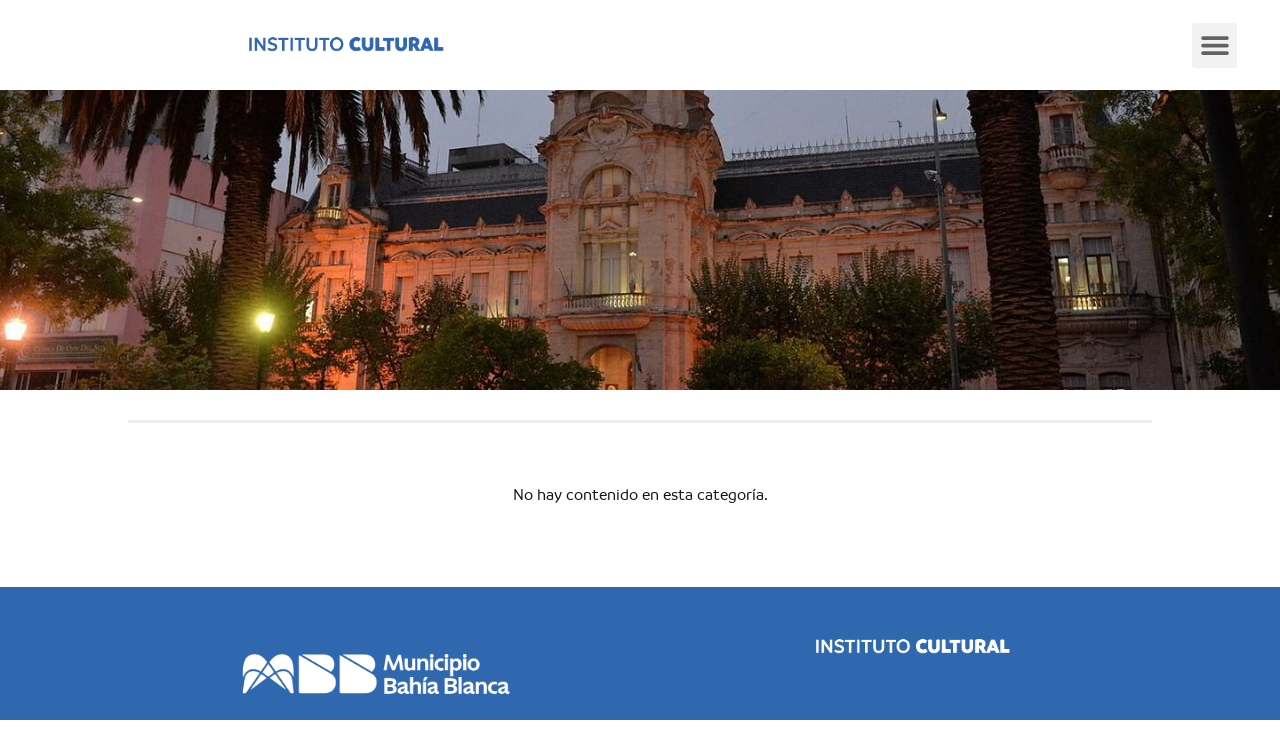

--- FILE ---
content_type: text/html; charset=UTF-8
request_url: https://cultura.bahia.gob.ar/category/la-plaza-del-tango/
body_size: 14092
content:
<!doctype html>
<html lang="es-AR">
<head>
	<meta charset="UTF-8">
	<meta name="viewport" content="width=device-width, initial-scale=1">
	<link rel="profile" href="https://gmpg.org/xfn/11">
	<title>Cultura &#8211; MBB</title>
<meta name='robots' content='max-image-preview:large' />
	<style>img:is([sizes="auto" i], [sizes^="auto," i]) { contain-intrinsic-size: 3000px 1500px }</style>
	<link rel='dns-prefetch' href='//maps.googleapis.com' />
<link rel='dns-prefetch' href='//meet.jit.si' />
<link rel='dns-prefetch' href='//www.googletagmanager.com' />
<link rel='dns-prefetch' href='//fonts.googleapis.com' />
<link rel="alternate" type="application/rss+xml" title="Cultura - MBB &raquo; Feed" href="https://cultura.bahia.gob.ar/feed/" />
<link rel="alternate" type="application/rss+xml" title="Cultura - MBB &raquo; RSS de los comentarios" href="https://cultura.bahia.gob.ar/comments/feed/" />
<script>
window._wpemojiSettings = {"baseUrl":"https:\/\/s.w.org\/images\/core\/emoji\/15.1.0\/72x72\/","ext":".png","svgUrl":"https:\/\/s.w.org\/images\/core\/emoji\/15.1.0\/svg\/","svgExt":".svg","source":{"concatemoji":"https:\/\/cultura.bahia.gob.ar\/wp-includes\/js\/wp-emoji-release.min.js?ver=6.8.1"}};
/*! This file is auto-generated */
!function(i,n){var o,s,e;function c(e){try{var t={supportTests:e,timestamp:(new Date).valueOf()};sessionStorage.setItem(o,JSON.stringify(t))}catch(e){}}function p(e,t,n){e.clearRect(0,0,e.canvas.width,e.canvas.height),e.fillText(t,0,0);var t=new Uint32Array(e.getImageData(0,0,e.canvas.width,e.canvas.height).data),r=(e.clearRect(0,0,e.canvas.width,e.canvas.height),e.fillText(n,0,0),new Uint32Array(e.getImageData(0,0,e.canvas.width,e.canvas.height).data));return t.every(function(e,t){return e===r[t]})}function u(e,t,n){switch(t){case"flag":return n(e,"\ud83c\udff3\ufe0f\u200d\u26a7\ufe0f","\ud83c\udff3\ufe0f\u200b\u26a7\ufe0f")?!1:!n(e,"\ud83c\uddfa\ud83c\uddf3","\ud83c\uddfa\u200b\ud83c\uddf3")&&!n(e,"\ud83c\udff4\udb40\udc67\udb40\udc62\udb40\udc65\udb40\udc6e\udb40\udc67\udb40\udc7f","\ud83c\udff4\u200b\udb40\udc67\u200b\udb40\udc62\u200b\udb40\udc65\u200b\udb40\udc6e\u200b\udb40\udc67\u200b\udb40\udc7f");case"emoji":return!n(e,"\ud83d\udc26\u200d\ud83d\udd25","\ud83d\udc26\u200b\ud83d\udd25")}return!1}function f(e,t,n){var r="undefined"!=typeof WorkerGlobalScope&&self instanceof WorkerGlobalScope?new OffscreenCanvas(300,150):i.createElement("canvas"),a=r.getContext("2d",{willReadFrequently:!0}),o=(a.textBaseline="top",a.font="600 32px Arial",{});return e.forEach(function(e){o[e]=t(a,e,n)}),o}function t(e){var t=i.createElement("script");t.src=e,t.defer=!0,i.head.appendChild(t)}"undefined"!=typeof Promise&&(o="wpEmojiSettingsSupports",s=["flag","emoji"],n.supports={everything:!0,everythingExceptFlag:!0},e=new Promise(function(e){i.addEventListener("DOMContentLoaded",e,{once:!0})}),new Promise(function(t){var n=function(){try{var e=JSON.parse(sessionStorage.getItem(o));if("object"==typeof e&&"number"==typeof e.timestamp&&(new Date).valueOf()<e.timestamp+604800&&"object"==typeof e.supportTests)return e.supportTests}catch(e){}return null}();if(!n){if("undefined"!=typeof Worker&&"undefined"!=typeof OffscreenCanvas&&"undefined"!=typeof URL&&URL.createObjectURL&&"undefined"!=typeof Blob)try{var e="postMessage("+f.toString()+"("+[JSON.stringify(s),u.toString(),p.toString()].join(",")+"));",r=new Blob([e],{type:"text/javascript"}),a=new Worker(URL.createObjectURL(r),{name:"wpTestEmojiSupports"});return void(a.onmessage=function(e){c(n=e.data),a.terminate(),t(n)})}catch(e){}c(n=f(s,u,p))}t(n)}).then(function(e){for(var t in e)n.supports[t]=e[t],n.supports.everything=n.supports.everything&&n.supports[t],"flag"!==t&&(n.supports.everythingExceptFlag=n.supports.everythingExceptFlag&&n.supports[t]);n.supports.everythingExceptFlag=n.supports.everythingExceptFlag&&!n.supports.flag,n.DOMReady=!1,n.readyCallback=function(){n.DOMReady=!0}}).then(function(){return e}).then(function(){var e;n.supports.everything||(n.readyCallback(),(e=n.source||{}).concatemoji?t(e.concatemoji):e.wpemoji&&e.twemoji&&(t(e.twemoji),t(e.wpemoji)))}))}((window,document),window._wpemojiSettings);
</script>
<style id='wp-emoji-styles-inline-css'>

	img.wp-smiley, img.emoji {
		display: inline !important;
		border: none !important;
		box-shadow: none !important;
		height: 1em !important;
		width: 1em !important;
		margin: 0 0.07em !important;
		vertical-align: -0.1em !important;
		background: none !important;
		padding: 0 !important;
	}
</style>
<link rel='stylesheet' id='wp-block-library-css' href='https://cultura.bahia.gob.ar/wp-includes/css/dist/block-library/style.min.css?ver=6.8.1' media='all' />
<style id='global-styles-inline-css'>
:root{--wp--preset--aspect-ratio--square: 1;--wp--preset--aspect-ratio--4-3: 4/3;--wp--preset--aspect-ratio--3-4: 3/4;--wp--preset--aspect-ratio--3-2: 3/2;--wp--preset--aspect-ratio--2-3: 2/3;--wp--preset--aspect-ratio--16-9: 16/9;--wp--preset--aspect-ratio--9-16: 9/16;--wp--preset--color--black: #000000;--wp--preset--color--cyan-bluish-gray: #abb8c3;--wp--preset--color--white: #ffffff;--wp--preset--color--pale-pink: #f78da7;--wp--preset--color--vivid-red: #cf2e2e;--wp--preset--color--luminous-vivid-orange: #ff6900;--wp--preset--color--luminous-vivid-amber: #fcb900;--wp--preset--color--light-green-cyan: #7bdcb5;--wp--preset--color--vivid-green-cyan: #00d084;--wp--preset--color--pale-cyan-blue: #8ed1fc;--wp--preset--color--vivid-cyan-blue: #0693e3;--wp--preset--color--vivid-purple: #9b51e0;--wp--preset--gradient--vivid-cyan-blue-to-vivid-purple: linear-gradient(135deg,rgba(6,147,227,1) 0%,rgb(155,81,224) 100%);--wp--preset--gradient--light-green-cyan-to-vivid-green-cyan: linear-gradient(135deg,rgb(122,220,180) 0%,rgb(0,208,130) 100%);--wp--preset--gradient--luminous-vivid-amber-to-luminous-vivid-orange: linear-gradient(135deg,rgba(252,185,0,1) 0%,rgba(255,105,0,1) 100%);--wp--preset--gradient--luminous-vivid-orange-to-vivid-red: linear-gradient(135deg,rgba(255,105,0,1) 0%,rgb(207,46,46) 100%);--wp--preset--gradient--very-light-gray-to-cyan-bluish-gray: linear-gradient(135deg,rgb(238,238,238) 0%,rgb(169,184,195) 100%);--wp--preset--gradient--cool-to-warm-spectrum: linear-gradient(135deg,rgb(74,234,220) 0%,rgb(151,120,209) 20%,rgb(207,42,186) 40%,rgb(238,44,130) 60%,rgb(251,105,98) 80%,rgb(254,248,76) 100%);--wp--preset--gradient--blush-light-purple: linear-gradient(135deg,rgb(255,206,236) 0%,rgb(152,150,240) 100%);--wp--preset--gradient--blush-bordeaux: linear-gradient(135deg,rgb(254,205,165) 0%,rgb(254,45,45) 50%,rgb(107,0,62) 100%);--wp--preset--gradient--luminous-dusk: linear-gradient(135deg,rgb(255,203,112) 0%,rgb(199,81,192) 50%,rgb(65,88,208) 100%);--wp--preset--gradient--pale-ocean: linear-gradient(135deg,rgb(255,245,203) 0%,rgb(182,227,212) 50%,rgb(51,167,181) 100%);--wp--preset--gradient--electric-grass: linear-gradient(135deg,rgb(202,248,128) 0%,rgb(113,206,126) 100%);--wp--preset--gradient--midnight: linear-gradient(135deg,rgb(2,3,129) 0%,rgb(40,116,252) 100%);--wp--preset--font-size--small: 13px;--wp--preset--font-size--medium: 20px;--wp--preset--font-size--large: 36px;--wp--preset--font-size--x-large: 42px;--wp--preset--spacing--20: 0.44rem;--wp--preset--spacing--30: 0.67rem;--wp--preset--spacing--40: 1rem;--wp--preset--spacing--50: 1.5rem;--wp--preset--spacing--60: 2.25rem;--wp--preset--spacing--70: 3.38rem;--wp--preset--spacing--80: 5.06rem;--wp--preset--shadow--natural: 6px 6px 9px rgba(0, 0, 0, 0.2);--wp--preset--shadow--deep: 12px 12px 50px rgba(0, 0, 0, 0.4);--wp--preset--shadow--sharp: 6px 6px 0px rgba(0, 0, 0, 0.2);--wp--preset--shadow--outlined: 6px 6px 0px -3px rgba(255, 255, 255, 1), 6px 6px rgba(0, 0, 0, 1);--wp--preset--shadow--crisp: 6px 6px 0px rgba(0, 0, 0, 1);}:root { --wp--style--global--content-size: 800px;--wp--style--global--wide-size: 1200px; }:where(body) { margin: 0; }.wp-site-blocks > .alignleft { float: left; margin-right: 2em; }.wp-site-blocks > .alignright { float: right; margin-left: 2em; }.wp-site-blocks > .aligncenter { justify-content: center; margin-left: auto; margin-right: auto; }:where(.wp-site-blocks) > * { margin-block-start: 24px; margin-block-end: 0; }:where(.wp-site-blocks) > :first-child { margin-block-start: 0; }:where(.wp-site-blocks) > :last-child { margin-block-end: 0; }:root { --wp--style--block-gap: 24px; }:root :where(.is-layout-flow) > :first-child{margin-block-start: 0;}:root :where(.is-layout-flow) > :last-child{margin-block-end: 0;}:root :where(.is-layout-flow) > *{margin-block-start: 24px;margin-block-end: 0;}:root :where(.is-layout-constrained) > :first-child{margin-block-start: 0;}:root :where(.is-layout-constrained) > :last-child{margin-block-end: 0;}:root :where(.is-layout-constrained) > *{margin-block-start: 24px;margin-block-end: 0;}:root :where(.is-layout-flex){gap: 24px;}:root :where(.is-layout-grid){gap: 24px;}.is-layout-flow > .alignleft{float: left;margin-inline-start: 0;margin-inline-end: 2em;}.is-layout-flow > .alignright{float: right;margin-inline-start: 2em;margin-inline-end: 0;}.is-layout-flow > .aligncenter{margin-left: auto !important;margin-right: auto !important;}.is-layout-constrained > .alignleft{float: left;margin-inline-start: 0;margin-inline-end: 2em;}.is-layout-constrained > .alignright{float: right;margin-inline-start: 2em;margin-inline-end: 0;}.is-layout-constrained > .aligncenter{margin-left: auto !important;margin-right: auto !important;}.is-layout-constrained > :where(:not(.alignleft):not(.alignright):not(.alignfull)){max-width: var(--wp--style--global--content-size);margin-left: auto !important;margin-right: auto !important;}.is-layout-constrained > .alignwide{max-width: var(--wp--style--global--wide-size);}body .is-layout-flex{display: flex;}.is-layout-flex{flex-wrap: wrap;align-items: center;}.is-layout-flex > :is(*, div){margin: 0;}body .is-layout-grid{display: grid;}.is-layout-grid > :is(*, div){margin: 0;}body{padding-top: 0px;padding-right: 0px;padding-bottom: 0px;padding-left: 0px;}a:where(:not(.wp-element-button)){text-decoration: underline;}:root :where(.wp-element-button, .wp-block-button__link){background-color: #32373c;border-width: 0;color: #fff;font-family: inherit;font-size: inherit;line-height: inherit;padding: calc(0.667em + 2px) calc(1.333em + 2px);text-decoration: none;}.has-black-color{color: var(--wp--preset--color--black) !important;}.has-cyan-bluish-gray-color{color: var(--wp--preset--color--cyan-bluish-gray) !important;}.has-white-color{color: var(--wp--preset--color--white) !important;}.has-pale-pink-color{color: var(--wp--preset--color--pale-pink) !important;}.has-vivid-red-color{color: var(--wp--preset--color--vivid-red) !important;}.has-luminous-vivid-orange-color{color: var(--wp--preset--color--luminous-vivid-orange) !important;}.has-luminous-vivid-amber-color{color: var(--wp--preset--color--luminous-vivid-amber) !important;}.has-light-green-cyan-color{color: var(--wp--preset--color--light-green-cyan) !important;}.has-vivid-green-cyan-color{color: var(--wp--preset--color--vivid-green-cyan) !important;}.has-pale-cyan-blue-color{color: var(--wp--preset--color--pale-cyan-blue) !important;}.has-vivid-cyan-blue-color{color: var(--wp--preset--color--vivid-cyan-blue) !important;}.has-vivid-purple-color{color: var(--wp--preset--color--vivid-purple) !important;}.has-black-background-color{background-color: var(--wp--preset--color--black) !important;}.has-cyan-bluish-gray-background-color{background-color: var(--wp--preset--color--cyan-bluish-gray) !important;}.has-white-background-color{background-color: var(--wp--preset--color--white) !important;}.has-pale-pink-background-color{background-color: var(--wp--preset--color--pale-pink) !important;}.has-vivid-red-background-color{background-color: var(--wp--preset--color--vivid-red) !important;}.has-luminous-vivid-orange-background-color{background-color: var(--wp--preset--color--luminous-vivid-orange) !important;}.has-luminous-vivid-amber-background-color{background-color: var(--wp--preset--color--luminous-vivid-amber) !important;}.has-light-green-cyan-background-color{background-color: var(--wp--preset--color--light-green-cyan) !important;}.has-vivid-green-cyan-background-color{background-color: var(--wp--preset--color--vivid-green-cyan) !important;}.has-pale-cyan-blue-background-color{background-color: var(--wp--preset--color--pale-cyan-blue) !important;}.has-vivid-cyan-blue-background-color{background-color: var(--wp--preset--color--vivid-cyan-blue) !important;}.has-vivid-purple-background-color{background-color: var(--wp--preset--color--vivid-purple) !important;}.has-black-border-color{border-color: var(--wp--preset--color--black) !important;}.has-cyan-bluish-gray-border-color{border-color: var(--wp--preset--color--cyan-bluish-gray) !important;}.has-white-border-color{border-color: var(--wp--preset--color--white) !important;}.has-pale-pink-border-color{border-color: var(--wp--preset--color--pale-pink) !important;}.has-vivid-red-border-color{border-color: var(--wp--preset--color--vivid-red) !important;}.has-luminous-vivid-orange-border-color{border-color: var(--wp--preset--color--luminous-vivid-orange) !important;}.has-luminous-vivid-amber-border-color{border-color: var(--wp--preset--color--luminous-vivid-amber) !important;}.has-light-green-cyan-border-color{border-color: var(--wp--preset--color--light-green-cyan) !important;}.has-vivid-green-cyan-border-color{border-color: var(--wp--preset--color--vivid-green-cyan) !important;}.has-pale-cyan-blue-border-color{border-color: var(--wp--preset--color--pale-cyan-blue) !important;}.has-vivid-cyan-blue-border-color{border-color: var(--wp--preset--color--vivid-cyan-blue) !important;}.has-vivid-purple-border-color{border-color: var(--wp--preset--color--vivid-purple) !important;}.has-vivid-cyan-blue-to-vivid-purple-gradient-background{background: var(--wp--preset--gradient--vivid-cyan-blue-to-vivid-purple) !important;}.has-light-green-cyan-to-vivid-green-cyan-gradient-background{background: var(--wp--preset--gradient--light-green-cyan-to-vivid-green-cyan) !important;}.has-luminous-vivid-amber-to-luminous-vivid-orange-gradient-background{background: var(--wp--preset--gradient--luminous-vivid-amber-to-luminous-vivid-orange) !important;}.has-luminous-vivid-orange-to-vivid-red-gradient-background{background: var(--wp--preset--gradient--luminous-vivid-orange-to-vivid-red) !important;}.has-very-light-gray-to-cyan-bluish-gray-gradient-background{background: var(--wp--preset--gradient--very-light-gray-to-cyan-bluish-gray) !important;}.has-cool-to-warm-spectrum-gradient-background{background: var(--wp--preset--gradient--cool-to-warm-spectrum) !important;}.has-blush-light-purple-gradient-background{background: var(--wp--preset--gradient--blush-light-purple) !important;}.has-blush-bordeaux-gradient-background{background: var(--wp--preset--gradient--blush-bordeaux) !important;}.has-luminous-dusk-gradient-background{background: var(--wp--preset--gradient--luminous-dusk) !important;}.has-pale-ocean-gradient-background{background: var(--wp--preset--gradient--pale-ocean) !important;}.has-electric-grass-gradient-background{background: var(--wp--preset--gradient--electric-grass) !important;}.has-midnight-gradient-background{background: var(--wp--preset--gradient--midnight) !important;}.has-small-font-size{font-size: var(--wp--preset--font-size--small) !important;}.has-medium-font-size{font-size: var(--wp--preset--font-size--medium) !important;}.has-large-font-size{font-size: var(--wp--preset--font-size--large) !important;}.has-x-large-font-size{font-size: var(--wp--preset--font-size--x-large) !important;}
:root :where(.wp-block-pullquote){font-size: 1.5em;line-height: 1.6;}
</style>
<link rel='stylesheet' id='hello-elementor-css' href='https://cultura.bahia.gob.ar/wp-content/themes/hello-elementor/style.min.css?ver=3.3.0' media='all' />
<link rel='stylesheet' id='hello-elementor-theme-style-css' href='https://cultura.bahia.gob.ar/wp-content/themes/hello-elementor/theme.min.css?ver=3.3.0' media='all' />
<link rel='stylesheet' id='hello-elementor-header-footer-css' href='https://cultura.bahia.gob.ar/wp-content/themes/hello-elementor/header-footer.min.css?ver=3.3.0' media='all' />
<link rel='stylesheet' id='elementor-frontend-css' href='https://cultura.bahia.gob.ar/wp-content/uploads/elementor/css/custom-frontend.min.css?ver=1765812281' media='all' />
<link rel='stylesheet' id='elementor-post-6-css' href='https://cultura.bahia.gob.ar/wp-content/uploads/elementor/css/post-6.css?ver=1765812281' media='all' />
<link rel='stylesheet' id='e-animation-slideInDown-css' href='https://cultura.bahia.gob.ar/wp-content/plugins/elementor/assets/lib/animations/styles/slideInDown.min.css?ver=3.33.2' media='all' />
<link rel='stylesheet' id='widget-image-css' href='https://cultura.bahia.gob.ar/wp-content/plugins/elementor/assets/css/widget-image.min.css?ver=3.33.2' media='all' />
<link rel='stylesheet' id='e-animation-push-css' href='https://cultura.bahia.gob.ar/wp-content/plugins/elementor/assets/lib/animations/styles/e-animation-push.min.css?ver=3.33.2' media='all' />
<link rel='stylesheet' id='widget-nav-menu-css' href='https://cultura.bahia.gob.ar/wp-content/uploads/elementor/css/custom-pro-widget-nav-menu.min.css?ver=1765812281' media='all' />
<link rel='stylesheet' id='widget-divider-css' href='https://cultura.bahia.gob.ar/wp-content/plugins/elementor/assets/css/widget-divider.min.css?ver=3.33.2' media='all' />
<link rel='stylesheet' id='widget-social-icons-css' href='https://cultura.bahia.gob.ar/wp-content/plugins/elementor/assets/css/widget-social-icons.min.css?ver=3.33.2' media='all' />
<link rel='stylesheet' id='e-apple-webkit-css' href='https://cultura.bahia.gob.ar/wp-content/uploads/elementor/css/custom-apple-webkit.min.css?ver=1765812281' media='all' />
<link rel='stylesheet' id='widget-heading-css' href='https://cultura.bahia.gob.ar/wp-content/plugins/elementor/assets/css/widget-heading.min.css?ver=3.33.2' media='all' />
<link rel='stylesheet' id='widget-loop-common-css' href='https://cultura.bahia.gob.ar/wp-content/plugins/elementor-pro/assets/css/widget-loop-common.min.css?ver=3.26.3' media='all' />
<link rel='stylesheet' id='widget-loop-grid-css' href='https://cultura.bahia.gob.ar/wp-content/uploads/elementor/css/custom-pro-widget-loop-grid.min.css?ver=1765812281' media='all' />
<link rel='stylesheet' id='elementor-post-212-css' href='https://cultura.bahia.gob.ar/wp-content/uploads/elementor/css/post-212.css?ver=1765812281' media='all' />
<link rel='stylesheet' id='elementor-post-218-css' href='https://cultura.bahia.gob.ar/wp-content/uploads/elementor/css/post-218.css?ver=1765812281' media='all' />
<link rel='stylesheet' id='elementor-post-1190-css' href='https://cultura.bahia.gob.ar/wp-content/uploads/elementor/css/post-1190.css?ver=1765812886' media='all' />
<link rel='stylesheet' id='evcal_google_fonts-css' href='https://fonts.googleapis.com/css?family=Noto+Sans%3A400%2C400italic%2C700%7CPoppins%3A700%2C800%2C900&#038;subset=latin%2Clatin-ext&#038;ver=4.6.5' media='all' />
<link rel='stylesheet' id='evcal_cal_default-css' href='//cultura.bahia.gob.ar/wp-content/plugins/eventON/assets/css/eventon_styles.css?ver=4.6.5' media='all' />
<link rel='stylesheet' id='evo_font_icons-css' href='//cultura.bahia.gob.ar/wp-content/plugins/eventON/assets/fonts/all.css?ver=4.6.5' media='all' />
<link rel='stylesheet' id='eventon_dynamic_styles-css' href='//cultura.bahia.gob.ar/wp-content/plugins/eventON/assets/css/eventon_dynamic_styles.css?ver=4.6.5' media='all' />
<link rel='stylesheet' id='evo_dv_styles-css' href='//cultura.bahia.gob.ar/wp-content/plugins/eventon-daily-view/assets/dv_styles.css?ver=6.8.1' media='all' />
<link rel='stylesheet' id='evo_fc_styles-css' href='https://cultura.bahia.gob.ar/wp-content/plugins/eventon-full-cal/assets/fc_styles.css?ver=2.1.2' media='all' />
<link rel='stylesheet' id='elementor-gf-onest-css' href='https://fonts.googleapis.com/css?family=Onest:100,100italic,200,200italic,300,300italic,400,400italic,500,500italic,600,600italic,700,700italic,800,800italic,900,900italic&#038;display=swap' media='all' />
<script src="https://cultura.bahia.gob.ar/wp-includes/js/jquery/jquery.min.js?ver=3.7.1" id="jquery-core-js"></script>
<script src="https://cultura.bahia.gob.ar/wp-includes/js/jquery/jquery-migrate.min.js?ver=3.4.1" id="jquery-migrate-js"></script>
<script id="evo-inlinescripts-header-js-after">
jQuery(document).ready(function($){});
</script>

<!-- Google tag (gtag.js) snippet added by Site Kit -->

<!-- Google Analytics snippet added by Site Kit -->
<script src="https://www.googletagmanager.com/gtag/js?id=G-V5CPR9DJ60" id="google_gtagjs-js" async></script>
<script id="google_gtagjs-js-after">
window.dataLayer = window.dataLayer || [];function gtag(){dataLayer.push(arguments);}
gtag("set","linker",{"domains":["cultura.bahia.gob.ar"]});
gtag("js", new Date());
gtag("set", "developer_id.dZTNiMT", true);
gtag("config", "G-V5CPR9DJ60");
</script>

<!-- End Google tag (gtag.js) snippet added by Site Kit -->
<link rel="https://api.w.org/" href="https://cultura.bahia.gob.ar/wp-json/" /><link rel="EditURI" type="application/rsd+xml" title="RSD" href="https://cultura.bahia.gob.ar/xmlrpc.php?rsd" />
<meta name="generator" content="WordPress 6.8.1" />
<meta name="generator" content="Site Kit by Google 1.145.0" /><meta name="generator" content="Elementor 3.33.2; features: e_font_icon_svg, additional_custom_breakpoints; settings: css_print_method-external, google_font-enabled, font_display-swap">


<!-- EventON Version -->
<meta name="generator" content="EventON 4.6.5" />

			<style>
				.e-con.e-parent:nth-of-type(n+4):not(.e-lazyloaded):not(.e-no-lazyload),
				.e-con.e-parent:nth-of-type(n+4):not(.e-lazyloaded):not(.e-no-lazyload) * {
					background-image: none !important;
				}
				@media screen and (max-height: 1024px) {
					.e-con.e-parent:nth-of-type(n+3):not(.e-lazyloaded):not(.e-no-lazyload),
					.e-con.e-parent:nth-of-type(n+3):not(.e-lazyloaded):not(.e-no-lazyload) * {
						background-image: none !important;
					}
				}
				@media screen and (max-height: 640px) {
					.e-con.e-parent:nth-of-type(n+2):not(.e-lazyloaded):not(.e-no-lazyload),
					.e-con.e-parent:nth-of-type(n+2):not(.e-lazyloaded):not(.e-no-lazyload) * {
						background-image: none !important;
					}
				}
			</style>
			<link rel="icon" href="https://cultura.bahia.gob.ar/wp-content/uploads/2024/06/Favicon_IC_512-150x150.png" sizes="32x32" />
<link rel="icon" href="https://cultura.bahia.gob.ar/wp-content/uploads/2024/06/Favicon_IC_512-300x300.png" sizes="192x192" />
<link rel="apple-touch-icon" href="https://cultura.bahia.gob.ar/wp-content/uploads/2024/06/Favicon_IC_512-300x300.png" />
<meta name="msapplication-TileImage" content="https://cultura.bahia.gob.ar/wp-content/uploads/2024/06/Favicon_IC_512-300x300.png" />
</head>
<body class="archive category wp-custom-logo wp-embed-responsive wp-theme-hello-elementor theme-default elementor-page-1190 elementor-default elementor-template-full-width elementor-kit-6">


<a class="skip-link screen-reader-text" href="#content">Ir al contenido</a>

		<header data-elementor-type="header" data-elementor-id="212" class="elementor elementor-212 elementor-location-header" data-elementor-post-type="elementor_library">
			<div class="elementor-element elementor-element-4213acb e-flex e-con-boxed e-con e-parent" data-id="4213acb" data-element_type="container" data-settings="{&quot;background_background&quot;:&quot;classic&quot;}">
					<div class="e-con-inner">
				<div class="elementor-element elementor-element-1c958d8 elementor-widget-mobile__width-initial elementor-invisible elementor-widget elementor-widget-image" data-id="1c958d8" data-element_type="widget" data-settings="{&quot;_animation&quot;:&quot;slideInDown&quot;}" data-widget_type="image.default">
				<div class="elementor-widget-container">
																<a href="https://cultura.bahia.gob.ar" title="Instituto Cultural">
							<img fetchpriority="high" width="665" height="167" src="https://cultura.bahia.gob.ar/wp-content/uploads/2025/11/Logo_Ic_150.jpg" class="attachment-full size-full wp-image-2553" alt="" srcset="https://cultura.bahia.gob.ar/wp-content/uploads/2025/11/Logo_Ic_150.jpg 665w, https://cultura.bahia.gob.ar/wp-content/uploads/2025/11/Logo_Ic_150-300x75.jpg 300w" sizes="(max-width: 665px) 100vw, 665px" />								</a>
															</div>
				</div>
				<div class="elementor-element elementor-element-47f9800 elementor-nav-menu--stretch elementor-widget-mobile__width-initial menu_nav_ppal elementor-nav-menu--dropdown-tablet elementor-nav-menu__text-align-aside elementor-nav-menu--toggle elementor-nav-menu--burger elementor-widget elementor-widget-nav-menu" data-id="47f9800" data-element_type="widget" data-settings="{&quot;full_width&quot;:&quot;stretch&quot;,&quot;submenu_icon&quot;:{&quot;value&quot;:&quot;&lt;svg class=\&quot;e-font-icon-svg e-fas-angle-down\&quot; viewBox=\&quot;0 0 320 512\&quot; xmlns=\&quot;http:\/\/www.w3.org\/2000\/svg\&quot;&gt;&lt;path d=\&quot;M143 352.3L7 216.3c-9.4-9.4-9.4-24.6 0-33.9l22.6-22.6c9.4-9.4 24.6-9.4 33.9 0l96.4 96.4 96.4-96.4c9.4-9.4 24.6-9.4 33.9 0l22.6 22.6c9.4 9.4 9.4 24.6 0 33.9l-136 136c-9.2 9.4-24.4 9.4-33.8 0z\&quot;&gt;&lt;\/path&gt;&lt;\/svg&gt;&quot;,&quot;library&quot;:&quot;fa-solid&quot;},&quot;toggle_icon_hover_animation&quot;:&quot;push&quot;,&quot;layout&quot;:&quot;horizontal&quot;,&quot;toggle&quot;:&quot;burger&quot;}" data-widget_type="nav-menu.default">
				<div class="elementor-widget-container">
								<nav aria-label="Menu" class="elementor-nav-menu--main elementor-nav-menu__container elementor-nav-menu--layout-horizontal e--pointer-none">
				<ul id="menu-1-47f9800" class="elementor-nav-menu"><li class="menu-item menu-item-type-post_type menu-item-object-page menu-item-has-children menu-item-1111"><a href="https://cultura.bahia.gob.ar/instituto-cultural/" class="elementor-item">El Instituto</a>
<ul class="sub-menu elementor-nav-menu--dropdown">
	<li class="menu-item menu-item-type-post_type menu-item-object-page menu-item-1269"><a href="https://cultura.bahia.gob.ar/ordenanzas/creacion-del-ic/" class="elementor-sub-item">Creación del IC</a></li>
	<li class="menu-item menu-item-type-post_type menu-item-object-page menu-item-2176"><a href="https://cultura.bahia.gob.ar/consejo-cultural-consultivo/" class="elementor-sub-item">Consejo Cultural Consultivo</a></li>
</ul>
</li>
<li class="menu-item menu-item-type-custom menu-item-object-custom menu-item-has-children menu-item-230"><a class="elementor-item">Áreas</a>
<ul class="sub-menu elementor-nav-menu--dropdown">
	<li class="menu-item menu-item-type-post_type menu-item-object-page menu-item-has-children menu-item-1257"><a href="https://cultura.bahia.gob.ar/areas/accion-cultural/" class="elementor-sub-item">Acción Cultural</a>
	<ul class="sub-menu elementor-nav-menu--dropdown">
		<li class="menu-item menu-item-type-post_type menu-item-object-page menu-item-2162"><a href="https://cultura.bahia.gob.ar/cultura-de-pie/" class="elementor-sub-item">Cultura de Pie</a></li>
	</ul>
</li>
	<li class="menu-item menu-item-type-post_type menu-item-object-page menu-item-has-children menu-item-979"><a href="https://cultura.bahia.gob.ar/areas/industrias-culturales/" class="elementor-sub-item">Industrias Culturales</a>
	<ul class="sub-menu elementor-nav-menu--dropdown">
		<li class="menu-item menu-item-type-post_type menu-item-object-page menu-item-982"><a href="https://cultura.bahia.gob.ar/areas/industrias-culturales/ferias-mesas-sectoriales/" class="elementor-sub-item">Ferias de las Industrias Culturales</a></li>
		<li class="menu-item menu-item-type-post_type menu-item-object-page menu-item-2460"><a href="https://cultura.bahia.gob.ar/areas/industrias-culturales/rondas-de-negocios-y-mesas-sectoriales/" class="elementor-sub-item">Rondas de Negocios y Mesas Sectoriales</a></li>
		<li class="menu-item menu-item-type-post_type menu-item-object-page menu-item-983"><a href="https://cultura.bahia.gob.ar/areas/industrias-culturales/formando-industria/" class="elementor-sub-item">Formando Industria</a></li>
		<li class="menu-item menu-item-type-post_type menu-item-object-page menu-item-980"><a href="https://cultura.bahia.gob.ar/areas/industrias-culturales/catalogos/" class="elementor-sub-item">Catálogos</a></li>
	</ul>
</li>
	<li class="menu-item menu-item-type-post_type menu-item-object-page menu-item-has-children menu-item-700"><a href="https://cultura.bahia.gob.ar/areas/produccion/" class="elementor-sub-item">Producción y Eventos Culturales</a>
	<ul class="sub-menu elementor-nav-menu--dropdown">
		<li class="menu-item menu-item-type-post_type menu-item-object-page menu-item-2640"><a href="https://cultura.bahia.gob.ar/areas/produccion/fiesta-del-cubanito/" class="elementor-sub-item">Fiesta del Cubanito</a></li>
		<li class="menu-item menu-item-type-post_type menu-item-object-page menu-item-2641"><a href="https://cultura.bahia.gob.ar/areas/produccion/fiesta-de-la-historia-de-la-carne/" class="elementor-sub-item">Fiesta de la Historia de la Carne</a></li>
		<li class="menu-item menu-item-type-post_type menu-item-object-page menu-item-2642"><a href="https://cultura.bahia.gob.ar/areas/produccion/comida-mediterranea/" class="elementor-sub-item">Fiesta de la Comida Mediterránea</a></li>
		<li class="menu-item menu-item-type-post_type menu-item-object-page menu-item-708"><a href="https://cultura.bahia.gob.ar/areas/produccion/techno-bb/" class="elementor-sub-item">Techno BB</a></li>
		<li class="menu-item menu-item-type-post_type menu-item-object-page menu-item-707"><a href="https://cultura.bahia.gob.ar/areas/produccion/ciclo-relampago/" class="elementor-sub-item">Ciclo Relámpago</a></li>
		<li class="menu-item menu-item-type-post_type menu-item-object-page menu-item-704"><a href="https://cultura.bahia.gob.ar/areas/produccion/plaza-viva/" class="elementor-sub-item">Plaza Viva</a></li>
	</ul>
</li>
	<li class="menu-item menu-item-type-post_type menu-item-object-page menu-item-945"><a href="https://cultura.bahia.gob.ar/areas/plapla/" class="elementor-sub-item">PLAPLA</a></li>
	<li class="menu-item menu-item-type-post_type menu-item-object-page menu-item-has-children menu-item-947"><a href="https://cultura.bahia.gob.ar/areas/cultura-comunitaria/" class="elementor-sub-item">Cultura Comunitaria</a>
	<ul class="sub-menu elementor-nav-menu--dropdown">
		<li class="menu-item menu-item-type-post_type menu-item-object-page menu-item-3045"><a href="https://cultura.bahia.gob.ar/cultural-union/" class="elementor-sub-item">Cultural Unión</a></li>
	</ul>
</li>
</ul>
</li>
<li class="menu-item menu-item-type-post_type menu-item-object-page menu-item-has-children menu-item-1755"><a href="https://cultura.bahia.gob.ar/dependencias/museos/" class="elementor-item">Museos</a>
<ul class="sub-menu elementor-nav-menu--dropdown">
	<li class="menu-item menu-item-type-post_type menu-item-object-page menu-item-3576"><a href="https://cultura.bahia.gob.ar/noche-de-los-museos/" class="elementor-sub-item">Noche de los Museos</a></li>
</ul>
</li>
<li class="menu-item menu-item-type-post_type menu-item-object-page menu-item-3013"><a href="https://cultura.bahia.gob.ar/teatromunicipal/" class="elementor-item">Teatro Municipal</a></li>
<li class="menu-item menu-item-type-post_type menu-item-object-page menu-item-1097"><a href="https://cultura.bahia.gob.ar/dependencias/comedia/" class="elementor-item">Comedia Municipal</a></li>
<li class="menu-item menu-item-type-post_type menu-item-object-page menu-item-2939"><a href="https://cultura.bahia.gob.ar/bibliotecas-populares/" class="elementor-item">Bibliotecas Populares</a></li>
<li class="menu-item menu-item-type-custom menu-item-object-custom menu-item-has-children menu-item-1505"><a class="elementor-item">Convocatorias</a>
<ul class="sub-menu elementor-nav-menu--dropdown">
	<li class="menu-item menu-item-type-custom menu-item-object-custom menu-item-3780"><a href="https://comediamunicipal.bahia.gob.ar/1era-etapa-2026/" class="elementor-sub-item">Audiciones Comedia Municipal</a></li>
	<li class="menu-item menu-item-type-custom menu-item-object-custom menu-item-1504"><a href="http://fma.bahia.gob.ar/" class="elementor-sub-item">Fondo Municipal de las Artes</a></li>
	<li class="menu-item menu-item-type-post_type menu-item-object-post menu-item-3331"><a href="https://cultura.bahia.gob.ar/2025/12/01/2o-catalogo-de-musica-inscripcion-abierta/" class="elementor-sub-item">2º Catálogo de Música – Inscripción Abierta</a></li>
	<li class="menu-item menu-item-type-post_type menu-item-object-post menu-item-3575"><a href="https://cultura.bahia.gob.ar/2025/12/09/2o-catalogo-audiovisual-inscripcion-abierta/" class="elementor-sub-item">2º Catálogo Audiovisual – Inscripción Abierta</a></li>
</ul>
</li>
<li class="menu-item menu-item-type-post_type menu-item-object-page menu-item-1149"><a href="https://cultura.bahia.gob.ar/novedades/" class="elementor-item">Novedades</a></li>
<li class="menu-item menu-item-type-post_type menu-item-object-page menu-item-717"><a href="https://cultura.bahia.gob.ar/agenda-cultural/" class="elementor-item">Agenda Cultural</a></li>
<li class="menu-item menu-item-type-custom menu-item-object-custom menu-item-has-children menu-item-1136"><a class="elementor-item">Ordenanzas</a>
<ul class="sub-menu elementor-nav-menu--dropdown">
	<li class="menu-item menu-item-type-post_type menu-item-object-page menu-item-1132"><a href="https://cultura.bahia.gob.ar/ordenanzas/eventos-permanentes/" class="elementor-sub-item">Eventos Permanentes</a></li>
	<li class="menu-item menu-item-type-post_type menu-item-object-page menu-item-1133"><a href="https://cultura.bahia.gob.ar/ordenanzas/solidaridad-cultural/" class="elementor-sub-item">Solidaridad Cultural</a></li>
	<li class="menu-item menu-item-type-post_type menu-item-object-page menu-item-1134"><a href="https://cultura.bahia.gob.ar/ordenanzas/fondo-municipal-de-las-artes/" class="elementor-sub-item">Fondo Municipal de las Artes</a></li>
	<li class="menu-item menu-item-type-post_type menu-item-object-page menu-item-1261"><a href="https://cultura.bahia.gob.ar/ordenanzas/comedia/" class="elementor-sub-item">Comedia</a></li>
	<li class="menu-item menu-item-type-post_type menu-item-object-page menu-item-1292"><a href="https://cultura.bahia.gob.ar/ordenanzas/eci/" class="elementor-sub-item">ECI</a></li>
</ul>
</li>
<li class="menu-item menu-item-type-custom menu-item-object-custom menu-item-has-children menu-item-231"><a class="elementor-item">Programas Socioculturales</a>
<ul class="sub-menu elementor-nav-menu--dropdown">
	<li class="menu-item menu-item-type-post_type menu-item-object-page menu-item-1100"><a href="https://cultura.bahia.gob.ar/dependencias/centro-de-estudios-folkloricos/" class="elementor-sub-item">Centro Municipal de Estudios Folklóricos</a></li>
	<li class="menu-item menu-item-type-post_type menu-item-object-page menu-item-2955"><a href="https://cultura.bahia.gob.ar/dependencias/serenatas/" class="elementor-sub-item">Serenatas de la Muni</a></li>
	<li class="menu-item menu-item-type-post_type menu-item-object-page menu-item-1098"><a href="https://cultura.bahia.gob.ar/dependencias/coros-y-orquestas/" class="elementor-sub-item">Coros y Orquestas</a></li>
	<li class="menu-item menu-item-type-post_type menu-item-object-page menu-item-1096"><a href="https://cultura.bahia.gob.ar/dependencias/escoberes/" class="elementor-sub-item">Les Escoberes</a></li>
</ul>
</li>
</ul>			</nav>
					<div class="elementor-menu-toggle" role="button" tabindex="0" aria-label="Menu Toggle" aria-expanded="false">
			<svg aria-hidden="true" role="presentation" class="elementor-menu-toggle__icon--open elementor-animation-push e-font-icon-svg e-eicon-menu-bar" viewBox="0 0 1000 1000" xmlns="http://www.w3.org/2000/svg"><path d="M104 333H896C929 333 958 304 958 271S929 208 896 208H104C71 208 42 237 42 271S71 333 104 333ZM104 583H896C929 583 958 554 958 521S929 458 896 458H104C71 458 42 487 42 521S71 583 104 583ZM104 833H896C929 833 958 804 958 771S929 708 896 708H104C71 708 42 737 42 771S71 833 104 833Z"></path></svg><svg aria-hidden="true" role="presentation" class="elementor-menu-toggle__icon--close elementor-animation-push e-font-icon-svg e-eicon-close" viewBox="0 0 1000 1000" xmlns="http://www.w3.org/2000/svg"><path d="M742 167L500 408 258 167C246 154 233 150 217 150 196 150 179 158 167 167 154 179 150 196 150 212 150 229 154 242 171 254L408 500 167 742C138 771 138 800 167 829 196 858 225 858 254 829L496 587 738 829C750 842 767 846 783 846 800 846 817 842 829 829 842 817 846 804 846 783 846 767 842 750 829 737L588 500 833 258C863 229 863 200 833 171 804 137 775 137 742 167Z"></path></svg>		</div>
					<nav class="elementor-nav-menu--dropdown elementor-nav-menu__container" aria-hidden="true">
				<ul id="menu-2-47f9800" class="elementor-nav-menu"><li class="menu-item menu-item-type-post_type menu-item-object-page menu-item-has-children menu-item-1111"><a href="https://cultura.bahia.gob.ar/instituto-cultural/" class="elementor-item" tabindex="-1">El Instituto</a>
<ul class="sub-menu elementor-nav-menu--dropdown">
	<li class="menu-item menu-item-type-post_type menu-item-object-page menu-item-1269"><a href="https://cultura.bahia.gob.ar/ordenanzas/creacion-del-ic/" class="elementor-sub-item" tabindex="-1">Creación del IC</a></li>
	<li class="menu-item menu-item-type-post_type menu-item-object-page menu-item-2176"><a href="https://cultura.bahia.gob.ar/consejo-cultural-consultivo/" class="elementor-sub-item" tabindex="-1">Consejo Cultural Consultivo</a></li>
</ul>
</li>
<li class="menu-item menu-item-type-custom menu-item-object-custom menu-item-has-children menu-item-230"><a class="elementor-item" tabindex="-1">Áreas</a>
<ul class="sub-menu elementor-nav-menu--dropdown">
	<li class="menu-item menu-item-type-post_type menu-item-object-page menu-item-has-children menu-item-1257"><a href="https://cultura.bahia.gob.ar/areas/accion-cultural/" class="elementor-sub-item" tabindex="-1">Acción Cultural</a>
	<ul class="sub-menu elementor-nav-menu--dropdown">
		<li class="menu-item menu-item-type-post_type menu-item-object-page menu-item-2162"><a href="https://cultura.bahia.gob.ar/cultura-de-pie/" class="elementor-sub-item" tabindex="-1">Cultura de Pie</a></li>
	</ul>
</li>
	<li class="menu-item menu-item-type-post_type menu-item-object-page menu-item-has-children menu-item-979"><a href="https://cultura.bahia.gob.ar/areas/industrias-culturales/" class="elementor-sub-item" tabindex="-1">Industrias Culturales</a>
	<ul class="sub-menu elementor-nav-menu--dropdown">
		<li class="menu-item menu-item-type-post_type menu-item-object-page menu-item-982"><a href="https://cultura.bahia.gob.ar/areas/industrias-culturales/ferias-mesas-sectoriales/" class="elementor-sub-item" tabindex="-1">Ferias de las Industrias Culturales</a></li>
		<li class="menu-item menu-item-type-post_type menu-item-object-page menu-item-2460"><a href="https://cultura.bahia.gob.ar/areas/industrias-culturales/rondas-de-negocios-y-mesas-sectoriales/" class="elementor-sub-item" tabindex="-1">Rondas de Negocios y Mesas Sectoriales</a></li>
		<li class="menu-item menu-item-type-post_type menu-item-object-page menu-item-983"><a href="https://cultura.bahia.gob.ar/areas/industrias-culturales/formando-industria/" class="elementor-sub-item" tabindex="-1">Formando Industria</a></li>
		<li class="menu-item menu-item-type-post_type menu-item-object-page menu-item-980"><a href="https://cultura.bahia.gob.ar/areas/industrias-culturales/catalogos/" class="elementor-sub-item" tabindex="-1">Catálogos</a></li>
	</ul>
</li>
	<li class="menu-item menu-item-type-post_type menu-item-object-page menu-item-has-children menu-item-700"><a href="https://cultura.bahia.gob.ar/areas/produccion/" class="elementor-sub-item" tabindex="-1">Producción y Eventos Culturales</a>
	<ul class="sub-menu elementor-nav-menu--dropdown">
		<li class="menu-item menu-item-type-post_type menu-item-object-page menu-item-2640"><a href="https://cultura.bahia.gob.ar/areas/produccion/fiesta-del-cubanito/" class="elementor-sub-item" tabindex="-1">Fiesta del Cubanito</a></li>
		<li class="menu-item menu-item-type-post_type menu-item-object-page menu-item-2641"><a href="https://cultura.bahia.gob.ar/areas/produccion/fiesta-de-la-historia-de-la-carne/" class="elementor-sub-item" tabindex="-1">Fiesta de la Historia de la Carne</a></li>
		<li class="menu-item menu-item-type-post_type menu-item-object-page menu-item-2642"><a href="https://cultura.bahia.gob.ar/areas/produccion/comida-mediterranea/" class="elementor-sub-item" tabindex="-1">Fiesta de la Comida Mediterránea</a></li>
		<li class="menu-item menu-item-type-post_type menu-item-object-page menu-item-708"><a href="https://cultura.bahia.gob.ar/areas/produccion/techno-bb/" class="elementor-sub-item" tabindex="-1">Techno BB</a></li>
		<li class="menu-item menu-item-type-post_type menu-item-object-page menu-item-707"><a href="https://cultura.bahia.gob.ar/areas/produccion/ciclo-relampago/" class="elementor-sub-item" tabindex="-1">Ciclo Relámpago</a></li>
		<li class="menu-item menu-item-type-post_type menu-item-object-page menu-item-704"><a href="https://cultura.bahia.gob.ar/areas/produccion/plaza-viva/" class="elementor-sub-item" tabindex="-1">Plaza Viva</a></li>
	</ul>
</li>
	<li class="menu-item menu-item-type-post_type menu-item-object-page menu-item-945"><a href="https://cultura.bahia.gob.ar/areas/plapla/" class="elementor-sub-item" tabindex="-1">PLAPLA</a></li>
	<li class="menu-item menu-item-type-post_type menu-item-object-page menu-item-has-children menu-item-947"><a href="https://cultura.bahia.gob.ar/areas/cultura-comunitaria/" class="elementor-sub-item" tabindex="-1">Cultura Comunitaria</a>
	<ul class="sub-menu elementor-nav-menu--dropdown">
		<li class="menu-item menu-item-type-post_type menu-item-object-page menu-item-3045"><a href="https://cultura.bahia.gob.ar/cultural-union/" class="elementor-sub-item" tabindex="-1">Cultural Unión</a></li>
	</ul>
</li>
</ul>
</li>
<li class="menu-item menu-item-type-post_type menu-item-object-page menu-item-has-children menu-item-1755"><a href="https://cultura.bahia.gob.ar/dependencias/museos/" class="elementor-item" tabindex="-1">Museos</a>
<ul class="sub-menu elementor-nav-menu--dropdown">
	<li class="menu-item menu-item-type-post_type menu-item-object-page menu-item-3576"><a href="https://cultura.bahia.gob.ar/noche-de-los-museos/" class="elementor-sub-item" tabindex="-1">Noche de los Museos</a></li>
</ul>
</li>
<li class="menu-item menu-item-type-post_type menu-item-object-page menu-item-3013"><a href="https://cultura.bahia.gob.ar/teatromunicipal/" class="elementor-item" tabindex="-1">Teatro Municipal</a></li>
<li class="menu-item menu-item-type-post_type menu-item-object-page menu-item-1097"><a href="https://cultura.bahia.gob.ar/dependencias/comedia/" class="elementor-item" tabindex="-1">Comedia Municipal</a></li>
<li class="menu-item menu-item-type-post_type menu-item-object-page menu-item-2939"><a href="https://cultura.bahia.gob.ar/bibliotecas-populares/" class="elementor-item" tabindex="-1">Bibliotecas Populares</a></li>
<li class="menu-item menu-item-type-custom menu-item-object-custom menu-item-has-children menu-item-1505"><a class="elementor-item" tabindex="-1">Convocatorias</a>
<ul class="sub-menu elementor-nav-menu--dropdown">
	<li class="menu-item menu-item-type-custom menu-item-object-custom menu-item-3780"><a href="https://comediamunicipal.bahia.gob.ar/1era-etapa-2026/" class="elementor-sub-item" tabindex="-1">Audiciones Comedia Municipal</a></li>
	<li class="menu-item menu-item-type-custom menu-item-object-custom menu-item-1504"><a href="http://fma.bahia.gob.ar/" class="elementor-sub-item" tabindex="-1">Fondo Municipal de las Artes</a></li>
	<li class="menu-item menu-item-type-post_type menu-item-object-post menu-item-3331"><a href="https://cultura.bahia.gob.ar/2025/12/01/2o-catalogo-de-musica-inscripcion-abierta/" class="elementor-sub-item" tabindex="-1">2º Catálogo de Música – Inscripción Abierta</a></li>
	<li class="menu-item menu-item-type-post_type menu-item-object-post menu-item-3575"><a href="https://cultura.bahia.gob.ar/2025/12/09/2o-catalogo-audiovisual-inscripcion-abierta/" class="elementor-sub-item" tabindex="-1">2º Catálogo Audiovisual – Inscripción Abierta</a></li>
</ul>
</li>
<li class="menu-item menu-item-type-post_type menu-item-object-page menu-item-1149"><a href="https://cultura.bahia.gob.ar/novedades/" class="elementor-item" tabindex="-1">Novedades</a></li>
<li class="menu-item menu-item-type-post_type menu-item-object-page menu-item-717"><a href="https://cultura.bahia.gob.ar/agenda-cultural/" class="elementor-item" tabindex="-1">Agenda Cultural</a></li>
<li class="menu-item menu-item-type-custom menu-item-object-custom menu-item-has-children menu-item-1136"><a class="elementor-item" tabindex="-1">Ordenanzas</a>
<ul class="sub-menu elementor-nav-menu--dropdown">
	<li class="menu-item menu-item-type-post_type menu-item-object-page menu-item-1132"><a href="https://cultura.bahia.gob.ar/ordenanzas/eventos-permanentes/" class="elementor-sub-item" tabindex="-1">Eventos Permanentes</a></li>
	<li class="menu-item menu-item-type-post_type menu-item-object-page menu-item-1133"><a href="https://cultura.bahia.gob.ar/ordenanzas/solidaridad-cultural/" class="elementor-sub-item" tabindex="-1">Solidaridad Cultural</a></li>
	<li class="menu-item menu-item-type-post_type menu-item-object-page menu-item-1134"><a href="https://cultura.bahia.gob.ar/ordenanzas/fondo-municipal-de-las-artes/" class="elementor-sub-item" tabindex="-1">Fondo Municipal de las Artes</a></li>
	<li class="menu-item menu-item-type-post_type menu-item-object-page menu-item-1261"><a href="https://cultura.bahia.gob.ar/ordenanzas/comedia/" class="elementor-sub-item" tabindex="-1">Comedia</a></li>
	<li class="menu-item menu-item-type-post_type menu-item-object-page menu-item-1292"><a href="https://cultura.bahia.gob.ar/ordenanzas/eci/" class="elementor-sub-item" tabindex="-1">ECI</a></li>
</ul>
</li>
<li class="menu-item menu-item-type-custom menu-item-object-custom menu-item-has-children menu-item-231"><a class="elementor-item" tabindex="-1">Programas Socioculturales</a>
<ul class="sub-menu elementor-nav-menu--dropdown">
	<li class="menu-item menu-item-type-post_type menu-item-object-page menu-item-1100"><a href="https://cultura.bahia.gob.ar/dependencias/centro-de-estudios-folkloricos/" class="elementor-sub-item" tabindex="-1">Centro Municipal de Estudios Folklóricos</a></li>
	<li class="menu-item menu-item-type-post_type menu-item-object-page menu-item-2955"><a href="https://cultura.bahia.gob.ar/dependencias/serenatas/" class="elementor-sub-item" tabindex="-1">Serenatas de la Muni</a></li>
	<li class="menu-item menu-item-type-post_type menu-item-object-page menu-item-1098"><a href="https://cultura.bahia.gob.ar/dependencias/coros-y-orquestas/" class="elementor-sub-item" tabindex="-1">Coros y Orquestas</a></li>
	<li class="menu-item menu-item-type-post_type menu-item-object-page menu-item-1096"><a href="https://cultura.bahia.gob.ar/dependencias/escoberes/" class="elementor-sub-item" tabindex="-1">Les Escoberes</a></li>
</ul>
</li>
</ul>			</nav>
						</div>
				</div>
					</div>
				</div>
				</header>
				<div data-elementor-type="archive" data-elementor-id="1190" class="elementor elementor-1190 elementor-location-archive" data-elementor-post-type="elementor_library">
			<div class="elementor-element elementor-element-37bfcd4 e-con-full e-flex e-con e-parent" data-id="37bfcd4" data-element_type="container" data-settings="{&quot;background_background&quot;:&quot;classic&quot;}">
				</div>
		<div class="elementor-element elementor-element-e3b4c31 e-flex e-con-boxed e-con e-parent" data-id="e3b4c31" data-element_type="container" data-settings="{&quot;background_background&quot;:&quot;classic&quot;}">
					<div class="e-con-inner">
				<div class="elementor-element elementor-element-3e6ab8a elementor-widget-divider--view-line elementor-widget elementor-widget-divider" data-id="3e6ab8a" data-element_type="widget" data-widget_type="divider.default">
				<div class="elementor-widget-container">
							<div class="elementor-divider">
			<span class="elementor-divider-separator">
						</span>
		</div>
						</div>
				</div>
				<div class="elementor-element elementor-element-34c6977 elementor-grid-2 elementor-grid-tablet-2 elementor-grid-mobile-1 elementor-widget elementor-widget-loop-grid" data-id="34c6977" data-element_type="widget" data-settings="{&quot;template_id&quot;:&quot;1140&quot;,&quot;columns&quot;:2,&quot;pagination_type&quot;:&quot;prev_next&quot;,&quot;pagination_load_type&quot;:&quot;ajax&quot;,&quot;auto_scroll&quot;:&quot;yes&quot;,&quot;_skin&quot;:&quot;post&quot;,&quot;columns_tablet&quot;:&quot;2&quot;,&quot;columns_mobile&quot;:&quot;1&quot;,&quot;edit_handle_selector&quot;:&quot;[data-elementor-type=\&quot;loop-item\&quot;]&quot;,&quot;row_gap&quot;:{&quot;unit&quot;:&quot;px&quot;,&quot;size&quot;:&quot;&quot;,&quot;sizes&quot;:[]},&quot;row_gap_tablet&quot;:{&quot;unit&quot;:&quot;px&quot;,&quot;size&quot;:&quot;&quot;,&quot;sizes&quot;:[]},&quot;row_gap_mobile&quot;:{&quot;unit&quot;:&quot;px&quot;,&quot;size&quot;:&quot;&quot;,&quot;sizes&quot;:[]}}" data-widget_type="loop-grid.post">
				<div class="elementor-widget-container">
							<div class="e-loop-nothing-found-message">
					<div class="e-loop-nothing-found-message__text">
				No hay contenido en esta categoría.			</div>
			</div>
						</div>
				</div>
					</div>
				</div>
				</div>
				<footer data-elementor-type="footer" data-elementor-id="218" class="elementor elementor-218 elementor-location-footer" data-elementor-post-type="elementor_library">
			<div class="elementor-element elementor-element-e2165d2 e-flex e-con-boxed e-con e-parent" data-id="e2165d2" data-element_type="container" data-settings="{&quot;background_background&quot;:&quot;classic&quot;}">
					<div class="e-con-inner">
		<div class="elementor-element elementor-element-3158c2c e-con-full e-flex e-con e-child" data-id="3158c2c" data-element_type="container">
				<div class="elementor-element elementor-element-abcad26 elementor-widget__width-initial elementor-widget-mobile__width-inherit elementor-widget elementor-widget-image" data-id="abcad26" data-element_type="widget" data-widget_type="image.default">
				<div class="elementor-widget-container">
												<figure class="wp-caption">
											<a href="https://www.bahia.gob.ar/" target="_blank" title="Municipio de Bahía Blanca">
							<img width="2560" height="951" src="https://cultura.bahia.gob.ar/wp-content/uploads/2024/06/LOGO-MUNICIPIO-BLANCO-scaled.png" class="attachment-full size-full wp-image-1876" alt="" srcset="https://cultura.bahia.gob.ar/wp-content/uploads/2024/06/LOGO-MUNICIPIO-BLANCO-scaled.png 2560w, https://cultura.bahia.gob.ar/wp-content/uploads/2024/06/LOGO-MUNICIPIO-BLANCO-300x111.png 300w, https://cultura.bahia.gob.ar/wp-content/uploads/2024/06/LOGO-MUNICIPIO-BLANCO-1024x380.png 1024w, https://cultura.bahia.gob.ar/wp-content/uploads/2024/06/LOGO-MUNICIPIO-BLANCO-768x285.png 768w, https://cultura.bahia.gob.ar/wp-content/uploads/2024/06/LOGO-MUNICIPIO-BLANCO-1536x571.png 1536w, https://cultura.bahia.gob.ar/wp-content/uploads/2024/06/LOGO-MUNICIPIO-BLANCO-2048x761.png 2048w" sizes="(max-width: 2560px) 100vw, 2560px" />								</a>
											<figcaption class="widget-image-caption wp-caption-text"></figcaption>
										</figure>
									</div>
				</div>
				<div class="elementor-element elementor-element-6e201ba elementor-widget__width-initial elementor-widget-mobile__width-inherit elementor-widget elementor-widget-image" data-id="6e201ba" data-element_type="widget" data-widget_type="image.default">
				<div class="elementor-widget-container">
																<a href="https://cultura.bahia.gob.ar" title="Instituto Cultural">
							<img width="665" height="167" src="https://cultura.bahia.gob.ar/wp-content/uploads/2024/06/Logo_SVG_blanco.png" class="attachment-full size-full wp-image-3414" alt="" srcset="https://cultura.bahia.gob.ar/wp-content/uploads/2024/06/Logo_SVG_blanco.png 665w, https://cultura.bahia.gob.ar/wp-content/uploads/2024/06/Logo_SVG_blanco-300x75.png 300w" sizes="(max-width: 665px) 100vw, 665px" />								</a>
															</div>
				</div>
				</div>
				<div class="elementor-element elementor-element-a901b09 elementor-widget-divider--view-line elementor-widget elementor-widget-divider" data-id="a901b09" data-element_type="widget" data-widget_type="divider.default">
				<div class="elementor-widget-container">
							<div class="elementor-divider">
			<span class="elementor-divider-separator">
						</span>
		</div>
						</div>
				</div>
		<div class="elementor-element elementor-element-70d2c86 e-con-full e-flex e-con e-child" data-id="70d2c86" data-element_type="container">
		<div class="elementor-element elementor-element-a5dcae0 e-con-full e-flex e-con e-child" data-id="a5dcae0" data-element_type="container">
				<div class="elementor-element elementor-element-2198712 elementor-align-center elementor-widget elementor-widget-button" data-id="2198712" data-element_type="widget" data-widget_type="button.default">
				<div class="elementor-widget-container">
									<div class="elementor-button-wrapper">
					<a class="elementor-button elementor-size-sm" role="button">
						<span class="elementor-button-content-wrapper">
									<span class="elementor-button-text">Dirección</span>
					</span>
					</a>
				</div>
								</div>
				</div>
				<div class="elementor-element elementor-element-8d6a9a9 elementor-widget elementor-widget-text-editor" data-id="8d6a9a9" data-element_type="widget" data-widget_type="text-editor.default">
				<div class="elementor-widget-container">
									<p>Alsina 41 Altos. (CP: 8000)<br>Bahía Blanca, Provincia de Buenos Aires, Argentina.</p>								</div>
				</div>
				</div>
		<div class="elementor-element elementor-element-16428cd e-con-full e-flex e-con e-child" data-id="16428cd" data-element_type="container">
				<div class="elementor-element elementor-element-367c136 elementor-align-center elementor-widget elementor-widget-button" data-id="367c136" data-element_type="widget" data-widget_type="button.default">
				<div class="elementor-widget-container">
									<div class="elementor-button-wrapper">
					<a class="elementor-button elementor-size-sm" role="button">
						<span class="elementor-button-content-wrapper">
									<span class="elementor-button-text">Contacto</span>
					</span>
					</a>
				</div>
								</div>
				</div>
				<div class="elementor-element elementor-element-9d47b79 elementor-widget elementor-widget-text-editor" data-id="9d47b79" data-element_type="widget" data-widget_type="text-editor.default">
				<div class="elementor-widget-container">
									<p><a href="mailto:dircultura@bahiablanca.gov.ar" target="_blank" rel="noopener">dircultura@bahiablanca.gov.ar</a><br />+54 (291) 459 &#8211; 4037<br />Lunes a viernes de 8 a 13.30 horas</p>								</div>
				</div>
				</div>
		<div class="elementor-element elementor-element-993e1d5 e-con-full e-flex e-con e-child" data-id="993e1d5" data-element_type="container">
				<div class="elementor-element elementor-element-b70ea15 elementor-align-center elementor-widget elementor-widget-button" data-id="b70ea15" data-element_type="widget" data-widget_type="button.default">
				<div class="elementor-widget-container">
									<div class="elementor-button-wrapper">
					<a class="elementor-button elementor-size-sm" role="button">
						<span class="elementor-button-content-wrapper">
									<span class="elementor-button-text">Redes sociales</span>
					</span>
					</a>
				</div>
								</div>
				</div>
				<div class="elementor-element elementor-element-95699d0 elementor-shape-circle e-grid-align-left e-grid-align-mobile-center elementor-grid-0 elementor-widget elementor-widget-social-icons" data-id="95699d0" data-element_type="widget" data-widget_type="social-icons.default">
				<div class="elementor-widget-container">
							<div class="elementor-social-icons-wrapper elementor-grid" role="list">
							<span class="elementor-grid-item" role="listitem">
					<a class="elementor-icon elementor-social-icon elementor-social-icon-instagram elementor-animation-push elementor-repeater-item-363e4b2" href="https://www.instagram.com/culturambb/" target="_blank" title="Instagram">
						<span class="elementor-screen-only">Instagram</span>
						<svg aria-hidden="true" class="e-font-icon-svg e-fab-instagram" viewBox="0 0 448 512" xmlns="http://www.w3.org/2000/svg"><path d="M224.1 141c-63.6 0-114.9 51.3-114.9 114.9s51.3 114.9 114.9 114.9S339 319.5 339 255.9 287.7 141 224.1 141zm0 189.6c-41.1 0-74.7-33.5-74.7-74.7s33.5-74.7 74.7-74.7 74.7 33.5 74.7 74.7-33.6 74.7-74.7 74.7zm146.4-194.3c0 14.9-12 26.8-26.8 26.8-14.9 0-26.8-12-26.8-26.8s12-26.8 26.8-26.8 26.8 12 26.8 26.8zm76.1 27.2c-1.7-35.9-9.9-67.7-36.2-93.9-26.2-26.2-58-34.4-93.9-36.2-37-2.1-147.9-2.1-184.9 0-35.8 1.7-67.6 9.9-93.9 36.1s-34.4 58-36.2 93.9c-2.1 37-2.1 147.9 0 184.9 1.7 35.9 9.9 67.7 36.2 93.9s58 34.4 93.9 36.2c37 2.1 147.9 2.1 184.9 0 35.9-1.7 67.7-9.9 93.9-36.2 26.2-26.2 34.4-58 36.2-93.9 2.1-37 2.1-147.8 0-184.8zM398.8 388c-7.8 19.6-22.9 34.7-42.6 42.6-29.5 11.7-99.5 9-132.1 9s-102.7 2.6-132.1-9c-19.6-7.8-34.7-22.9-42.6-42.6-11.7-29.5-9-99.5-9-132.1s-2.6-102.7 9-132.1c7.8-19.6 22.9-34.7 42.6-42.6 29.5-11.7 99.5-9 132.1-9s102.7-2.6 132.1 9c19.6 7.8 34.7 22.9 42.6 42.6 11.7 29.5 9 99.5 9 132.1s2.7 102.7-9 132.1z"></path></svg>					</a>
				</span>
							<span class="elementor-grid-item" role="listitem">
					<a class="elementor-icon elementor-social-icon elementor-social-icon-facebook elementor-animation-push elementor-repeater-item-3609e3c" href="https://www.facebook.com/culturabahiablanca" target="_blank" title="Facebook">
						<span class="elementor-screen-only">Facebook</span>
						<svg aria-hidden="true" class="e-font-icon-svg e-fab-facebook" viewBox="0 0 512 512" xmlns="http://www.w3.org/2000/svg"><path d="M504 256C504 119 393 8 256 8S8 119 8 256c0 123.78 90.69 226.38 209.25 245V327.69h-63V256h63v-54.64c0-62.15 37-96.48 93.67-96.48 27.14 0 55.52 4.84 55.52 4.84v61h-31.28c-30.8 0-40.41 19.12-40.41 38.73V256h68.78l-11 71.69h-57.78V501C413.31 482.38 504 379.78 504 256z"></path></svg>					</a>
				</span>
							<span class="elementor-grid-item" role="listitem">
					<a class="elementor-icon elementor-social-icon elementor-social-icon-x-twitter elementor-animation-push elementor-repeater-item-f4e223d" href="https://x.com/culturambb/" target="_blank">
						<span class="elementor-screen-only">X-twitter</span>
						<svg aria-hidden="true" class="e-font-icon-svg e-fab-x-twitter" viewBox="0 0 512 512" xmlns="http://www.w3.org/2000/svg"><path d="M389.2 48h70.6L305.6 224.2 487 464H345L233.7 318.6 106.5 464H35.8L200.7 275.5 26.8 48H172.4L272.9 180.9 389.2 48zM364.4 421.8h39.1L151.1 88h-42L364.4 421.8z"></path></svg>					</a>
				</span>
					</div>
						</div>
				</div>
				</div>
				</div>
					</div>
				</div>
		<div class="elementor-element elementor-element-2e308b9 e-con-full e-flex e-con e-parent" data-id="2e308b9" data-element_type="container" data-settings="{&quot;background_background&quot;:&quot;classic&quot;}">
				<div class="elementor-element elementor-element-adf4d29 elementor-widget elementor-widget-text-editor" data-id="adf4d29" data-element_type="widget" data-widget_type="text-editor.default">
				<div class="elementor-widget-container">
									<p>Los contenidos de <a href="http://www.bahia.gob.ar/" target="_blank" rel="noopener">bahia.gob.ar</a> están licenciados bajo <a href="https://creativecommons.org/licenses/by/2.5/ar/" rel="license">Creative Commons Reconocimiento 2.5 Argentina License</a>. <a href="http://www.bahia.gob.ar/creditos/" target="_blank" rel="noopener">Créditos</a>. <a href="http://www.bahia.gob.ar/terminosycondiciones/" target="_blank" rel="noopener">Términos y Condiciones</a>.</p>								</div>
				</div>
				</div>
				</footer>
		
<script type="speculationrules">
{"prefetch":[{"source":"document","where":{"and":[{"href_matches":"\/*"},{"not":{"href_matches":["\/wp-*.php","\/wp-admin\/*","\/wp-content\/uploads\/*","\/wp-content\/*","\/wp-content\/plugins\/*","\/wp-content\/themes\/hello-elementor\/*","\/*\\?(.+)"]}},{"not":{"selector_matches":"a[rel~=\"nofollow\"]"}},{"not":{"selector_matches":".no-prefetch, .no-prefetch a"}}]},"eagerness":"conservative"}]}
</script>
		<script type="text/javascript" alt='evo_map_styles'>
		/*<![CDATA[*/
		var gmapstyles = 'default';
		/* ]]> */
		</script>		
		<div class='evo_elms'><em class='evo_tooltip_box'></em></div>			<script>
				const lazyloadRunObserver = () => {
					const lazyloadBackgrounds = document.querySelectorAll( `.e-con.e-parent:not(.e-lazyloaded)` );
					const lazyloadBackgroundObserver = new IntersectionObserver( ( entries ) => {
						entries.forEach( ( entry ) => {
							if ( entry.isIntersecting ) {
								let lazyloadBackground = entry.target;
								if( lazyloadBackground ) {
									lazyloadBackground.classList.add( 'e-lazyloaded' );
								}
								lazyloadBackgroundObserver.unobserve( entry.target );
							}
						});
					}, { rootMargin: '200px 0px 200px 0px' } );
					lazyloadBackgrounds.forEach( ( lazyloadBackground ) => {
						lazyloadBackgroundObserver.observe( lazyloadBackground );
					} );
				};
				const events = [
					'DOMContentLoaded',
					'elementor/lazyload/observe',
				];
				events.forEach( ( event ) => {
					document.addEventListener( event, lazyloadRunObserver );
				} );
			</script>
			<div id='evo_global_data' data-d='{"calendars":[]}'></div><div id='evo_lightboxes' class='evo_lightboxes' style='display:none'>					<div class='evo_lightbox eventcard eventon_events_list' id='' >
						<div class="evo_content_in">													
							<div class="evo_content_inin">
								<div class="evo_lightbox_content">
									<div class='evo_lb_closer'>
										<span class='evolbclose '>X</span>
									</div>
									<div class='evo_lightbox_body eventon_list_event evo_pop_body evcal_eventcard'> </div>
								</div>
							</div>							
						</div>
					</div>
					</div><script src="https://cultura.bahia.gob.ar/wp-content/themes/hello-elementor/assets/js/hello-frontend.min.js?ver=3.3.0" id="hello-theme-frontend-js"></script>
<script src="https://cultura.bahia.gob.ar/wp-content/plugins/elementor/assets/js/webpack.runtime.min.js?ver=3.33.2" id="elementor-webpack-runtime-js"></script>
<script src="https://cultura.bahia.gob.ar/wp-content/plugins/elementor/assets/js/frontend-modules.min.js?ver=3.33.2" id="elementor-frontend-modules-js"></script>
<script src="https://cultura.bahia.gob.ar/wp-includes/js/jquery/ui/core.min.js?ver=1.13.3" id="jquery-ui-core-js"></script>
<script id="elementor-frontend-js-before">
var elementorFrontendConfig = {"environmentMode":{"edit":false,"wpPreview":false,"isScriptDebug":false},"i18n":{"shareOnFacebook":"Compartir en Facebook","shareOnTwitter":"Compartir en Twitter","pinIt":"Fijarlo","download":"Descargar","downloadImage":"Descargar imagen","fullscreen":"Pantalla completa","zoom":"Zoom","share":"Compartir","playVideo":"Reproducir v\u00eddeo","previous":"Anterior","next":"Siguiente","close":"Cerrar","a11yCarouselPrevSlideMessage":"Previous slide","a11yCarouselNextSlideMessage":"Next slide","a11yCarouselFirstSlideMessage":"This is the first slide","a11yCarouselLastSlideMessage":"This is the last slide","a11yCarouselPaginationBulletMessage":"Go to slide"},"is_rtl":false,"breakpoints":{"xs":0,"sm":480,"md":768,"lg":1718,"xl":1440,"xxl":1600},"responsive":{"breakpoints":{"mobile":{"label":"Mobile Portrait","value":767,"default_value":767,"direction":"max","is_enabled":true},"mobile_extra":{"label":"Mobile Landscape","value":880,"default_value":880,"direction":"max","is_enabled":false},"tablet":{"label":"Tablet Portrait","value":1717,"default_value":1024,"direction":"max","is_enabled":true},"tablet_extra":{"label":"Tablet Landscape","value":1200,"default_value":1200,"direction":"max","is_enabled":false},"laptop":{"label":"Portable","value":1366,"default_value":1366,"direction":"max","is_enabled":false},"widescreen":{"label":"Pantalla grande","value":2400,"default_value":2400,"direction":"min","is_enabled":false}},"hasCustomBreakpoints":true},"version":"3.33.2","is_static":false,"experimentalFeatures":{"e_font_icon_svg":true,"additional_custom_breakpoints":true,"container":true,"theme_builder_v2":true,"hello-theme-header-footer":true,"nested-elements":true,"home_screen":true,"global_classes_should_enforce_capabilities":true,"e_variables":true,"cloud-library":true,"e_opt_in_v4_page":true,"import-export-customization":true},"urls":{"assets":"https:\/\/cultura.bahia.gob.ar\/wp-content\/plugins\/elementor\/assets\/","ajaxurl":"https:\/\/cultura.bahia.gob.ar\/wp-admin\/admin-ajax.php","uploadUrl":"https:\/\/cultura.bahia.gob.ar\/wp-content\/uploads"},"nonces":{"floatingButtonsClickTracking":"cf5bdeac96"},"swiperClass":"swiper","settings":{"editorPreferences":[]},"kit":{"viewport_tablet":1717,"active_breakpoints":["viewport_mobile","viewport_tablet"],"global_image_lightbox":"yes","lightbox_enable_counter":"yes","lightbox_enable_fullscreen":"yes","lightbox_enable_zoom":"yes","lightbox_enable_share":"yes","lightbox_title_src":"title","lightbox_description_src":"description","hello_header_logo_type":"logo","hello_header_menu_layout":"horizontal","hello_footer_logo_type":"logo"},"post":{"id":0,"title":"Cultura &#8211; MBB","excerpt":""}};
</script>
<script src="https://cultura.bahia.gob.ar/wp-content/plugins/elementor/assets/js/frontend.min.js?ver=3.33.2" id="elementor-frontend-js"></script>
<script src="https://cultura.bahia.gob.ar/wp-content/plugins/elementor-pro/assets/lib/smartmenus/jquery.smartmenus.min.js?ver=1.2.1" id="smartmenus-js"></script>
<script src="https://cultura.bahia.gob.ar/wp-includes/js/imagesloaded.min.js?ver=5.0.0" id="imagesloaded-js"></script>
<script src="https://maps.googleapis.com/maps/api/js?ver=1.0" id="evcal_gmaps-js"></script>
<script src="//cultura.bahia.gob.ar/wp-content/plugins/eventON/assets/js/maps/eventon_gen_maps.js?ver=4.6.5" id="eventon_gmaps-js"></script>
<script src="//cultura.bahia.gob.ar/wp-content/plugins/eventON/assets/js/eventon_functions.js?ver=4.6.5" id="evcal_functions-js"></script>
<script src="//cultura.bahia.gob.ar/wp-content/plugins/eventON/assets/js/lib/jquery.easing.1.3.js?ver=1.0" id="evcal_easing-js"></script>
<script src="https://cultura.bahia.gob.ar/wp-content/plugins/eventON/assets/js/lib/handlebars.js?ver=4.6.5" id="evo_handlebars-js"></script>
<script src="https://meet.jit.si/external_api.js?ver=4.6.5" id="evo_jitsi-js"></script>
<script src="//cultura.bahia.gob.ar/wp-content/plugins/eventON/assets/js/lib/jquery.mobile.min.js?ver=4.6.5" id="evo_mobile-js"></script>
<script src="https://cultura.bahia.gob.ar/wp-content/plugins/eventON/assets/js/lib/moment.min.js?ver=4.6.5" id="evo_moment-js"></script>
<script src="https://cultura.bahia.gob.ar/wp-content/plugins/eventON/assets/js/lib/moment_timezone_min.js?ver=4.6.5" id="evo_moment_tz-js"></script>
<script src="//cultura.bahia.gob.ar/wp-content/plugins/eventON/assets/js/lib/jquery.mousewheel.min.js?ver=4.6.5" id="evo_mouse-js"></script>
<script id="evcal_ajax_handle-js-extra">
var the_ajax_script = {"ajaxurl":"https:\/\/cultura.bahia.gob.ar\/wp-admin\/admin-ajax.php","rurl":"https:\/\/cultura.bahia.gob.ar\/wp-json\/","postnonce":"425aae93c0","ajax_method":"ajax","evo_v":"4.6.5"};
var evo_general_params = {"ajaxurl":"https:\/\/cultura.bahia.gob.ar\/wp-admin\/admin-ajax.php","evo_ajax_url":"\/?evo-ajax=%%endpoint%%","ajax_method":"endpoint","rest_url":"https:\/\/cultura.bahia.gob.ar\/wp-json\/eventon\/v1\/data?evo-ajax=%%endpoint%%","n":"425aae93c0","evo_v":"4.6.5","text":[],"html":{"preload_general":"<div class='evo_loading_bar_holder h100 loading_e' style=''><div class='nesthold c g'><div class='evo_loading_bar wid_50% hi_70px' style='width:50%; height:70px; '><\/div><div class='evo_loading_bar wid_100% hi_40px' style='width:100%; height:40px; '><\/div><div class='evo_loading_bar wid_100% hi_40px' style='width:100%; height:40px; '><\/div><div class='evo_loading_bar wid_100% hi_40px' style='width:100%; height:40px; '><\/div><div class='evo_loading_bar wid_100% hi_40px' style='width:100%; height:40px; '><\/div><\/div><\/div>","preload_events":"<div class='evo_loading_bar_holder h100 loading_e' style=''><div class='nest nest1 e'><div class='nesthold r g10'><div class='nest nest2 e1'><div class='evo_loading_bar wid_100px hi_95px' style='width:100px; height:95px; '><\/div><\/div><div class='nest nest2 e2'><div class='evo_loading_bar wid_50% hi_55px' style='width:50%; height:55px; '><\/div><div class='evo_loading_bar wid_90% hi_30px' style='width:90%; height:30px; '><\/div><\/div><\/div><\/div><div class='nest nest1 e'><div class='nesthold r g10'><div class='nest nest2 e1'><div class='evo_loading_bar wid_100px hi_95px' style='width:100px; height:95px; '><\/div><\/div><div class='nest nest2 e2'><div class='evo_loading_bar wid_50% hi_55px' style='width:50%; height:55px; '><\/div><div class='evo_loading_bar wid_90% hi_30px' style='width:90%; height:30px; '><\/div><\/div><\/div><\/div><div class='nest nest1 e'><div class='nesthold r g10'><div class='nest nest2 e1'><div class='evo_loading_bar wid_100px hi_95px' style='width:100px; height:95px; '><\/div><\/div><div class='nest nest2 e2'><div class='evo_loading_bar wid_50% hi_55px' style='width:50%; height:55px; '><\/div><div class='evo_loading_bar wid_90% hi_30px' style='width:90%; height:30px; '><\/div><\/div><\/div><\/div><div class='nest nest1 e'><div class='nesthold r g10'><div class='nest nest2 e1'><div class='evo_loading_bar wid_100px hi_95px' style='width:100px; height:95px; '><\/div><\/div><div class='nest nest2 e2'><div class='evo_loading_bar wid_50% hi_55px' style='width:50%; height:55px; '><\/div><div class='evo_loading_bar wid_90% hi_30px' style='width:90%; height:30px; '><\/div><\/div><\/div><\/div><div class='nest nest1 e'><div class='nesthold r g10'><div class='nest nest2 e1'><div class='evo_loading_bar wid_100px hi_95px' style='width:100px; height:95px; '><\/div><\/div><div class='nest nest2 e2'><div class='evo_loading_bar wid_50% hi_55px' style='width:50%; height:55px; '><\/div><div class='evo_loading_bar wid_90% hi_30px' style='width:90%; height:30px; '><\/div><\/div><\/div><\/div><\/div>","preload_event_tiles":"<div class='evo_loading_bar_holder h100 loading_e_tile' style=''><div class='nest nest1 e'><div class='nesthold  g'><div class='evo_loading_bar wid_50% hi_55px' style='width:50%; height:55px; '><\/div><div class='evo_loading_bar wid_90% hi_30px' style='width:90%; height:30px; '><\/div><div class='evo_loading_bar wid_90% hi_30px' style='width:90%; height:30px; '><\/div><\/div><\/div><div class='nest nest1 e'><div class='nesthold  g'><div class='evo_loading_bar wid_50% hi_55px' style='width:50%; height:55px; '><\/div><div class='evo_loading_bar wid_90% hi_30px' style='width:90%; height:30px; '><\/div><div class='evo_loading_bar wid_90% hi_30px' style='width:90%; height:30px; '><\/div><\/div><\/div><div class='nest nest1 e'><div class='nesthold  g'><div class='evo_loading_bar wid_50% hi_55px' style='width:50%; height:55px; '><\/div><div class='evo_loading_bar wid_90% hi_30px' style='width:90%; height:30px; '><\/div><div class='evo_loading_bar wid_90% hi_30px' style='width:90%; height:30px; '><\/div><\/div><\/div><div class='nest nest1 e'><div class='nesthold  g'><div class='evo_loading_bar wid_50% hi_55px' style='width:50%; height:55px; '><\/div><div class='evo_loading_bar wid_90% hi_30px' style='width:90%; height:30px; '><\/div><div class='evo_loading_bar wid_90% hi_30px' style='width:90%; height:30px; '><\/div><\/div><\/div><div class='nest nest1 e'><div class='nesthold  g'><div class='evo_loading_bar wid_50% hi_55px' style='width:50%; height:55px; '><\/div><div class='evo_loading_bar wid_90% hi_30px' style='width:90%; height:30px; '><\/div><div class='evo_loading_bar wid_90% hi_30px' style='width:90%; height:30px; '><\/div><\/div><\/div><div class='nest nest1 e'><div class='nesthold  g'><div class='evo_loading_bar wid_50% hi_55px' style='width:50%; height:55px; '><\/div><div class='evo_loading_bar wid_90% hi_30px' style='width:90%; height:30px; '><\/div><div class='evo_loading_bar wid_90% hi_30px' style='width:90%; height:30px; '><\/div><\/div><\/div><\/div>","preload_taxlb":"<div class='evo_loading_bar_holder h100 loading_taxlb' style=''><div class='evo_loading_bar wid_50% hi_95px' style='width:50%; height:95px; '><\/div><div class='evo_loading_bar wid_30% hi_30px' style='width:30%; height:30px; margin-bottom:30px;'><\/div><div class='nesthold r g10'><div class='nest nest2 e1'><div class='evo_loading_bar wid_100% hi_150px' style='width:100%; height:150px; '><\/div><div class='evo_loading_bar wid_100% hi_150px' style='width:100%; height:150px; '><\/div><div class='evo_loading_bar wid_100% hi_95px' style='width:100%; height:95px; '><\/div><\/div><div class='nest nest2 e2'><div class='evo_loading_bar wid_100% hi_95px' style='width:100%; height:95px; '><\/div><div class='evo_loading_bar wid_100% hi_95px' style='width:100%; height:95px; '><\/div><div class='evo_loading_bar wid_100% hi_95px' style='width:100%; height:95px; '><\/div><div class='evo_loading_bar wid_100% hi_95px' style='width:100%; height:95px; '><\/div><\/div><\/div><\/div>","preload_gmap":"\n\t\t<span class='evo_map_load_out evoposr evodb evobr15'>\n\t\t<i class='fa fa-map-marker evoposa'><\/i><span class='evo_map_load evoposr evodb'>\t\t\t\t\t\n\t\t\t\t\t<i class='a'><\/i>\n\t\t\t\t\t<i class='b'><\/i>\n\t\t\t\t\t<i class='c'><\/i>\n\t\t\t\t\t<i class='d'><\/i>\n\t\t\t\t\t<i class='e'><\/i>\n\t\t\t\t\t<i class='f'><\/i>\n\t\t\t\t<\/span><\/span>"},"cal":{"lbs":"def"}};
</script>
<script src="//cultura.bahia.gob.ar/wp-content/plugins/eventON/assets/js/eventon_script.js?ver=4.6.5" id="evcal_ajax_handle-js"></script>
<script src="https://cultura.bahia.gob.ar/wp-content/plugins/elementor-pro/assets/js/webpack-pro.runtime.min.js?ver=3.26.3" id="elementor-pro-webpack-runtime-js"></script>
<script src="https://cultura.bahia.gob.ar/wp-includes/js/dist/hooks.min.js?ver=4d63a3d491d11ffd8ac6" id="wp-hooks-js"></script>
<script src="https://cultura.bahia.gob.ar/wp-includes/js/dist/i18n.min.js?ver=5e580eb46a90c2b997e6" id="wp-i18n-js"></script>
<script id="wp-i18n-js-after">
wp.i18n.setLocaleData( { 'text direction\u0004ltr': [ 'ltr' ] } );
</script>
<script id="elementor-pro-frontend-js-before">
var ElementorProFrontendConfig = {"ajaxurl":"https:\/\/cultura.bahia.gob.ar\/wp-admin\/admin-ajax.php","nonce":"b7af15b09f","urls":{"assets":"https:\/\/cultura.bahia.gob.ar\/wp-content\/plugins\/elementor-pro\/assets\/","rest":"https:\/\/cultura.bahia.gob.ar\/wp-json\/"},"settings":{"lazy_load_background_images":true},"popup":{"hasPopUps":false},"shareButtonsNetworks":{"facebook":{"title":"Facebook","has_counter":true},"twitter":{"title":"Twitter"},"linkedin":{"title":"LinkedIn","has_counter":true},"pinterest":{"title":"Pinterest","has_counter":true},"reddit":{"title":"Reddit","has_counter":true},"vk":{"title":"VK","has_counter":true},"odnoklassniki":{"title":"OK","has_counter":true},"tumblr":{"title":"Tumblr"},"digg":{"title":"Digg"},"skype":{"title":"Skype"},"stumbleupon":{"title":"StumbleUpon","has_counter":true},"mix":{"title":"Mix"},"telegram":{"title":"Telegram"},"pocket":{"title":"Pocket","has_counter":true},"xing":{"title":"XING","has_counter":true},"whatsapp":{"title":"WhatsApp"},"email":{"title":"Email"},"print":{"title":"Print"},"x-twitter":{"title":"X"},"threads":{"title":"Threads"}},"facebook_sdk":{"lang":"es_AR","app_id":""},"lottie":{"defaultAnimationUrl":"https:\/\/cultura.bahia.gob.ar\/wp-content\/plugins\/elementor-pro\/modules\/lottie\/assets\/animations\/default.json"}};
</script>
<script src="https://cultura.bahia.gob.ar/wp-content/plugins/elementor-pro/assets/js/frontend.min.js?ver=3.26.3" id="elementor-pro-frontend-js"></script>
<script src="https://cultura.bahia.gob.ar/wp-content/plugins/elementor-pro/assets/js/elements-handlers.min.js?ver=3.26.3" id="pro-elements-handlers-js"></script>

</body>
</html>


--- FILE ---
content_type: text/css
request_url: https://cultura.bahia.gob.ar/wp-content/themes/hello-elementor/style.min.css?ver=3.3.0
body_size: 2299
content:
html{line-height:1.15;-webkit-text-size-adjust:100%}
 *,:after,:before{box-sizing:border-box}
 body{margin:0;font-family:-apple-system,BlinkMacSystemFont,Segoe UI,Roboto,Helvetica Neue,Arial,Noto Sans,sans-serif,Apple Color Emoji,Segoe UI Emoji,Segoe UI Symbol,Noto Color Emoji;font-size:1rem;font-weight:400;line-height:1.5;color:#333;background-color:#fff;-webkit-font-smoothing:antialiased;-moz-osx-font-smoothing:grayscale}
 h1,h2,h3,h4,h5,h6{margin-block-start:.5rem;margin-block-end:1rem;font-family:inherit;font-weight:500;line-height:1.2;color:inherit}
 h1{font-size:2.5rem}
 h2{font-size:2rem}
 h3{font-size:1.75rem}
 h4{font-size:1.5rem}
 h5{font-size:1.25rem}
 h6{font-size:1rem}
 p{margin-block-start:0;margin-block-end:.9rem}
 hr{box-sizing:content-box;height:0;overflow:visible}
 pre{font-family:monospace,monospace;font-size:1em;white-space:pre-wrap}
 a{background-color:transparent;text-decoration:none;color:#c36}
 a:active,a:hover{color:#336}
 a:not([href]):not([tabindex]),a:not([href]):not([tabindex]):focus,a:not([href]):not([tabindex]):hover{color:inherit;text-decoration:none}
 a:not([href]):not([tabindex]):focus{outline:0}
 abbr[title]{border-block-end:none;-webkit-text-decoration:underline dotted;text-decoration:underline dotted}
 b,strong{font-weight:bolder}
 code,kbd,samp{font-family:monospace,monospace;font-size:1em}
 small{font-size:80%}
 sub,sup{font-size:75%;line-height:0;position:relative;vertical-align:baseline}
 sub{bottom:-.25em}
 sup{top:-.5em}
 img{border-style:none;height:auto;max-width:100%}
 details{display:block}
 summary{display:list-item}
 figcaption{font-size:16px;color:#333;line-height:1.4;font-style:italic;font-weight:400}
 [hidden],template{display:none}
 @media print{*,:after,:before{background:transparent!important;color:#000!important;box-shadow:none!important;text-shadow:none!important}
 a,a:visited{text-decoration:underline}
 a[href]:after{content:" (" attr(href) ")"}
 abbr[title]:after{content:" (" attr(title) ")"}
 a[href^="#"]:after,a[href^="javascript:"]:after{content:""}
 pre{white-space:pre-wrap!important}
 blockquote,pre{-moz-column-break-inside:avoid;break-inside:avoid;border:1px solid #ccc}
 thead{display:table-header-group}
 img,tr{-moz-column-break-inside:avoid;break-inside:avoid}
 h2,h3,p{orphans:3;widows:3}
 h2,h3{-moz-column-break-after:avoid;break-after:avoid}
 }
 label{display:inline-block;line-height:1;vertical-align:middle}
 button,input,optgroup,select,textarea{font-family:inherit;font-size:1rem;line-height:1.5;margin:0}

/* class search-field */
input[type=date],input[type=email],input[type=number],input[type=password],input[type=search],input[type=tel],input[type=text],input[type=url],select,textarea{
	width:100%;
	border:1px solid #666;
	border-radius:3px;
	padding:.5rem 1rem;
	transition:all .3s;
		height: 3rem;
		margin-top:-4px;
}
/* fin class search-field */
/* class search-button */
[type=button],[type=submit],button{
	display:inline-block;
	font-weight:100;
	color:#3068B0;
	text-align:center;
	white-space:nowrap;
	-webkit-user-select:none;
	-moz-user-select:none;
	user-select:none;
	background-color:transparent;
	border:1px solid #3068B0;
	padding: /*.4rem 1rem*/;
	font-size:1rem;
	border-radius:3px;
	transition:all .3s
}
/* fin class search-button */

input[type=date]:focus,input[type=email]:focus,input[type=number]:focus,input[type=password]:focus,input[type=search]:focus,input[type=tel]:focus,input[type=text]:focus,input[type=url]:focus,select:focus,textarea:focus{border-color:#333}
 button,input{overflow:visible}
 button,select{text-transform:none}
 [type=button],[type=reset],[type=submit],button{width:auto;-webkit-appearance:button}

[type=button],[type=submit],button{
	display:inline-block;
	font-weight:100;
	color:#3068B0;
	text-align:center;
	white-space:nowrap;
	-webkit-user-select:none;
	-moz-user-select:none;
	user-select:none;
	background-color:transparent;
	border:1px solid #3068B0;
	padding: .4rem 1rem;
	font-size:1rem;
	border-radius:3px;
	transition:all .3s;
		height: 3rem;
}

 [type=button]:focus:not(:focus-visible),[type=submit]:focus:not(:focus-visible),button:focus:not(:focus-visible){outline:none}

 [type=button]:focus,[type=button]:hover,[type=submit]:focus,[type=submit]:hover,button:focus,button:hover{
	 color:#fff;
	 background-color:#3068B0;
	 text-decoration:none;
		 height: 3rem !important;
}

 [type=button]:not(:disabled),[type=submit]:not(:disabled),button:not(:disabled){cursor:pointer}
 fieldset{padding:.35em .75em .625em}
 legend{box-sizing:border-box;color:inherit;display:table;max-width:100%;padding:0;white-space:normal}
 progress{vertical-align:baseline}
 textarea{overflow:auto;resize:vertical}
 [type=checkbox],[type=radio]{box-sizing:border-box;padding:0}
 [type=number]::-webkit-inner-spin-button,[type=number]::-webkit-outer-spin-button{height:auto}
 [type=search]{-webkit-appearance:textfield;outline-offset:-2px}
 [type=search]::-webkit-search-decoration{-webkit-appearance:none}
 ::-webkit-file-upload-button{-webkit-appearance:button;font:inherit}
 select{display:block}
 table{background-color:transparent;width:100%;margin-block-end:15px;font-size:.9em;border-spacing:0;border-collapse:collapse}
 table td,table th{padding:15px;line-height:1.5;vertical-align:top;border:1px solid hsla(0,0%,50.2%,.5019607843)}
 table th{font-weight:700}
 table tfoot th,table thead th{font-size:1em}
 table caption+thead tr:first-child td,table caption+thead tr:first-child th,table colgroup+thead tr:first-child td,table colgroup+thead tr:first-child th,table thead:first-child tr:first-child td,table thead:first-child tr:first-child th{border-block-start:1px solid hsla(0,0%,50.2%,.5019607843)}
 table tbody>tr:nth-child(odd)>td,table tbody>tr:nth-child(odd)>th{background-color:hsla(0,0%,50.2%,.0705882353)}
 table tbody tr:hover>td,table tbody tr:hover>th{background-color:hsla(0,0%,50.2%,.1019607843)}
 table tbody+tbody{border-block-start:2px solid hsla(0,0%,50.2%,.5019607843)}
 @media (max-width:767px){table table{font-size:.8em}
 table table td,table table th{padding:7px;line-height:1.3}
 table table th{font-weight:400}
 }
 dd,dl,dt,li,ol,ul{margin-block-start:0;margin-block-end:0;border:0;outline:0;font-size:100%;vertical-align:baseline;background:transparent}
 
/*
html{line-height:1.15;-webkit-text-size-adjust:100%}*,:after,:before{box-sizing:border-box}body{margin:0;font-family:-apple-system,BlinkMacSystemFont,Segoe UI,Roboto,Helvetica Neue,Arial,Noto Sans,sans-serif,Apple Color Emoji,Segoe UI Emoji,Segoe UI Symbol,Noto Color Emoji;font-size:1rem;font-weight:400;line-height:1.5;color:#333;background-color:#fff;-webkit-font-smoothing:antialiased;-moz-osx-font-smoothing:grayscale}h1,h2,h3,h4,h5,h6{margin-block-start:.5rem;margin-block-end:1rem;font-family:inherit;font-weight:500;line-height:1.2;color:inherit}h1{font-size:2.5rem}h2{font-size:2rem}h3{font-size:1.75rem}h4{font-size:1.5rem}h5{font-size:1.25rem}h6{font-size:1rem}p{margin-block-start:0;margin-block-end:.9rem}hr{box-sizing:content-box;height:0;overflow:visible}pre{font-family:monospace,monospace;font-size:1em;white-space:pre-wrap}a{background-color:transparent;text-decoration:none;color:#c36}a:active,a:hover{color:#336}a:not([href]):not([tabindex]),a:not([href]):not([tabindex]):focus,a:not([href]):not([tabindex]):hover{color:inherit;text-decoration:none}a:not([href]):not([tabindex]):focus{outline:0}abbr[title]{border-block-end:none;-webkit-text-decoration:underline dotted;text-decoration:underline dotted}b,strong{font-weight:bolder}code,kbd,samp{font-family:monospace,monospace;font-size:1em}small{font-size:80%}sub,sup{font-size:75%;line-height:0;position:relative;vertical-align:baseline}sub{bottom:-.25em}sup{top:-.5em}img{border-style:none;height:auto;max-width:100%}details{display:block}summary{display:list-item}figcaption{font-size:16px;color:#333;line-height:1.4;font-style:italic;font-weight:400}[hidden],template{display:none}@media print{*,:after,:before{background:transparent!important;color:#000!important;box-shadow:none!important;text-shadow:none!important}a,a:visited{text-decoration:underline}a[href]:after{content:" (" attr(href) ")"}abbr[title]:after{content:" (" attr(title) ")"}a[href^="#"]:after,a[href^="javascript:"]:after{content:""}pre{white-space:pre-wrap!important}blockquote,pre{-moz-column-break-inside:avoid;break-inside:avoid;border:1px solid #ccc}thead{display:table-header-group}img,tr{-moz-column-break-inside:avoid;break-inside:avoid}h2,h3,p{orphans:3;widows:3}h2,h3{-moz-column-break-after:avoid;break-after:avoid}}label{display:inline-block;line-height:1;vertical-align:middle}button,input,optgroup,select,textarea{font-family:inherit;font-size:1rem;line-height:1.5;margin:0}input[type=date],input[type=email],input[type=number],input[type=password],input[type=search],input[type=tel],input[type=text],input[type=url],select,textarea{width:100%;border:1px solid #666;border-radius:3px;padding:.5rem 1rem;transition:all .3s}input[type=date]:focus,input[type=email]:focus,input[type=number]:focus,input[type=password]:focus,input[type=search]:focus,input[type=tel]:focus,input[type=text]:focus,input[type=url]:focus,select:focus,textarea:focus{border-color:#333}button,input{overflow:visible}button,select{text-transform:none}[type=button],[type=reset],[type=submit],button{width:auto;-webkit-appearance:button}[type=button],[type=submit],button{display:inline-block;font-weight:400;color:#c36;text-align:center;white-space:nowrap;-webkit-user-select:none;-moz-user-select:none;user-select:none;background-color:transparent;border:1px solid #c36;padding:.5rem 1rem;font-size:1rem;border-radius:3px;transition:all .3s}[type=button]:focus:not(:focus-visible),[type=submit]:focus:not(:focus-visible),button:focus:not(:focus-visible){outline:none}[type=button]:focus,[type=button]:hover,[type=submit]:focus,[type=submit]:hover,button:focus,button:hover{color:#fff;background-color:#c36;text-decoration:none}[type=button]:not(:disabled),[type=submit]:not(:disabled),button:not(:disabled){cursor:pointer}fieldset{padding:.35em .75em .625em}legend{box-sizing:border-box;color:inherit;display:table;max-width:100%;padding:0;white-space:normal}progress{vertical-align:baseline}textarea{overflow:auto;resize:vertical}[type=checkbox],[type=radio]{box-sizing:border-box;padding:0}[type=number]::-webkit-inner-spin-button,[type=number]::-webkit-outer-spin-button{height:auto}[type=search]{-webkit-appearance:textfield;outline-offset:-2px}[type=search]::-webkit-search-decoration{-webkit-appearance:none}::-webkit-file-upload-button{-webkit-appearance:button;font:inherit}select{display:block}table{background-color:transparent;width:100%;margin-block-end:15px;font-size:.9em;border-spacing:0;border-collapse:collapse}table td,table th{padding:15px;line-height:1.5;vertical-align:top;border:1px solid hsla(0,0%,50.2%,.5019607843)}table th{font-weight:700}table tfoot th,table thead th{font-size:1em}table caption+thead tr:first-child td,table caption+thead tr:first-child th,table colgroup+thead tr:first-child td,table colgroup+thead tr:first-child th,table thead:first-child tr:first-child td,table thead:first-child tr:first-child th{border-block-start:1px solid hsla(0,0%,50.2%,.5019607843)}table tbody>tr:nth-child(odd)>td,table tbody>tr:nth-child(odd)>th{background-color:hsla(0,0%,50.2%,.0705882353)}table tbody tr:hover>td,table tbody tr:hover>th{background-color:hsla(0,0%,50.2%,.1019607843)}table tbody+tbody{border-block-start:2px solid hsla(0,0%,50.2%,.5019607843)}@media (max-width:767px){table table{font-size:.8em}table table td,table table th{padding:7px;line-height:1.3}table table th{font-weight:400}}dd,dl,dt,li,ol,ul{margin-block-start:0;margin-block-end:0;border:0;outline:0;font-size:100%;vertical-align:baseline;background:transparent}
*/

--- FILE ---
content_type: text/css
request_url: https://cultura.bahia.gob.ar/wp-content/uploads/elementor/css/post-6.css?ver=1765812281
body_size: 731
content:
.elementor-kit-6{--e-global-color-primary:#FFFFFF;--e-global-color-secondary:#EEEEEE;--e-global-color-text:#161616;--e-global-color-accent:#000000;--e-global-typography-primary-font-family:"Branding Normal";--e-global-typography-primary-font-weight:400;--e-global-typography-secondary-font-family:"Branding Normal";--e-global-typography-secondary-font-weight:700;--e-global-typography-text-font-family:"Branding Normal";--e-global-typography-text-font-weight:300;--e-global-typography-accent-font-family:"Branding Normal";--e-global-typography-accent-font-weight:bold;color:#131313;font-family:"Onest", Sans-serif;font-size:16px;}.elementor-kit-6 e-page-transition{background-color:#FFBC7D;}.elementor-kit-6 h1{font-family:"Onest", Sans-serif;font-size:35px;}.elementor-kit-6 h2{font-size:20px;font-weight:900;}.elementor-kit-6 h3{font-family:"Onest", Sans-serif;font-size:20px;font-weight:bold;}.elementor-kit-6 button,.elementor-kit-6 input[type="button"],.elementor-kit-6 input[type="submit"],.elementor-kit-6 .elementor-button{font-family:"Onest", Sans-serif;font-size:18px;font-weight:700;}.elementor-section.elementor-section-boxed > .elementor-container{max-width:1140px;}.e-con{--container-max-width:1140px;}.elementor-widget:not(:last-child){margin-block-end:20px;}.elementor-element{--widgets-spacing:20px 20px;--widgets-spacing-row:20px;--widgets-spacing-column:20px;}{}h1.entry-title{display:var(--page-title-display);}.site-header .site-branding{flex-direction:column;align-items:stretch;}.site-header{padding-inline-end:0px;padding-inline-start:0px;}.site-footer .site-branding{flex-direction:column;align-items:stretch;}@media(max-width:1717px){.elementor-section.elementor-section-boxed > .elementor-container{max-width:1024px;}.e-con{--container-max-width:1024px;}}@media(max-width:767px){.elementor-section.elementor-section-boxed > .elementor-container{max-width:767px;}.e-con{--container-max-width:767px;}}/* Start Custom Fonts CSS */@font-face {
	font-family: 'Branding Normal';
	font-style: normal;
	font-weight: normal;
	font-display: auto;
	src: url('https://cultura.bahia.gob.ar/wp-content/uploads/2024/06/branding_sf_medium-webfont.ttf') format('truetype');
}
/* End Custom Fonts CSS */

--- FILE ---
content_type: text/css
request_url: https://cultura.bahia.gob.ar/wp-content/uploads/elementor/css/post-212.css?ver=1765812281
body_size: 1450
content:
.elementor-212 .elementor-element.elementor-element-4213acb{--display:flex;--min-height:90px;--flex-direction:row;--container-widget-width:calc( ( 1 - var( --container-widget-flex-grow ) ) * 100% );--container-widget-height:100%;--container-widget-flex-grow:1;--container-widget-align-self:stretch;--flex-wrap-mobile:wrap;--justify-content:space-between;--align-items:center;--gap:10px 10px;--row-gap:10px;--column-gap:10px;--margin-top:0px;--margin-bottom:0px;--margin-left:0px;--margin-right:0px;--padding-top:0px;--padding-bottom:0px;--padding-left:0px;--padding-right:0px;--z-index:10;}.elementor-212 .elementor-element.elementor-element-4213acb:not(.elementor-motion-effects-element-type-background), .elementor-212 .elementor-element.elementor-element-4213acb > .elementor-motion-effects-container > .elementor-motion-effects-layer{background-color:#FFFFFF;}.elementor-widget-image .widget-image-caption{color:var( --e-global-color-text );font-family:var( --e-global-typography-text-font-family ), Sans-serif;font-weight:var( --e-global-typography-text-font-weight );}.elementor-212 .elementor-element.elementor-element-1c958d8 img{width:100%;max-width:100%;height:60px;object-fit:contain;object-position:center center;}.elementor-widget-nav-menu .elementor-nav-menu .elementor-item{font-family:var( --e-global-typography-primary-font-family ), Sans-serif;font-weight:var( --e-global-typography-primary-font-weight );}.elementor-widget-nav-menu .elementor-nav-menu--main .elementor-item{color:var( --e-global-color-text );fill:var( --e-global-color-text );}.elementor-widget-nav-menu .elementor-nav-menu--main .elementor-item:hover,
					.elementor-widget-nav-menu .elementor-nav-menu--main .elementor-item.elementor-item-active,
					.elementor-widget-nav-menu .elementor-nav-menu--main .elementor-item.highlighted,
					.elementor-widget-nav-menu .elementor-nav-menu--main .elementor-item:focus{color:var( --e-global-color-accent );fill:var( --e-global-color-accent );}.elementor-widget-nav-menu .elementor-nav-menu--main:not(.e--pointer-framed) .elementor-item:before,
					.elementor-widget-nav-menu .elementor-nav-menu--main:not(.e--pointer-framed) .elementor-item:after{background-color:var( --e-global-color-accent );}.elementor-widget-nav-menu .e--pointer-framed .elementor-item:before,
					.elementor-widget-nav-menu .e--pointer-framed .elementor-item:after{border-color:var( --e-global-color-accent );}.elementor-widget-nav-menu{--e-nav-menu-divider-color:var( --e-global-color-text );}.elementor-widget-nav-menu .elementor-nav-menu--dropdown .elementor-item, .elementor-widget-nav-menu .elementor-nav-menu--dropdown  .elementor-sub-item{font-family:var( --e-global-typography-accent-font-family ), Sans-serif;font-weight:var( --e-global-typography-accent-font-weight );}.elementor-212 .elementor-element.elementor-element-47f9800 > .elementor-widget-container{margin:0px 0px 0px 0px;padding:0px 0px 0px 0px;}.elementor-212 .elementor-element.elementor-element-47f9800.elementor-element{--align-self:center;}.elementor-212 .elementor-element.elementor-element-47f9800 .elementor-menu-toggle{margin:0 auto;}.elementor-212 .elementor-element.elementor-element-47f9800 .elementor-nav-menu .elementor-item{font-family:"Branding Normal", Sans-serif;font-size:15px;font-weight:400;}.elementor-212 .elementor-element.elementor-element-47f9800 .elementor-nav-menu--main .elementor-item{color:#424242;fill:#424242;padding-left:10px;padding-right:10px;}.elementor-212 .elementor-element.elementor-element-47f9800 .elementor-nav-menu--main .elementor-item:hover,
					.elementor-212 .elementor-element.elementor-element-47f9800 .elementor-nav-menu--main .elementor-item.elementor-item-active,
					.elementor-212 .elementor-element.elementor-element-47f9800 .elementor-nav-menu--main .elementor-item.highlighted,
					.elementor-212 .elementor-element.elementor-element-47f9800 .elementor-nav-menu--main .elementor-item:focus{color:#3068B0;fill:#3068B0;}.elementor-212 .elementor-element.elementor-element-47f9800 .elementor-nav-menu--main .elementor-item.elementor-item-active{color:#3068B0;}.elementor-212 .elementor-element.elementor-element-47f9800 .elementor-nav-menu--dropdown a, .elementor-212 .elementor-element.elementor-element-47f9800 .elementor-menu-toggle{color:#424242;}.elementor-212 .elementor-element.elementor-element-47f9800 .elementor-nav-menu--dropdown{background-color:#FFFFFF;}.elementor-212 .elementor-element.elementor-element-47f9800 .elementor-nav-menu--dropdown a:hover,
					.elementor-212 .elementor-element.elementor-element-47f9800 .elementor-nav-menu--dropdown a.elementor-item-active,
					.elementor-212 .elementor-element.elementor-element-47f9800 .elementor-nav-menu--dropdown a.highlighted,
					.elementor-212 .elementor-element.elementor-element-47f9800 .elementor-menu-toggle:hover{color:#FFFFFF;}.elementor-212 .elementor-element.elementor-element-47f9800 .elementor-nav-menu--dropdown a:hover,
					.elementor-212 .elementor-element.elementor-element-47f9800 .elementor-nav-menu--dropdown a.elementor-item-active,
					.elementor-212 .elementor-element.elementor-element-47f9800 .elementor-nav-menu--dropdown a.highlighted{background-color:#3068B0;}.elementor-212 .elementor-element.elementor-element-47f9800 .elementor-nav-menu--dropdown a.elementor-item-active{color:#FFFFFF;background-color:#3068B0;}.elementor-212 .elementor-element.elementor-element-47f9800 .elementor-nav-menu--dropdown .elementor-item, .elementor-212 .elementor-element.elementor-element-47f9800 .elementor-nav-menu--dropdown  .elementor-sub-item{font-family:"Branding Normal", Sans-serif;font-size:14px;font-weight:500;}.elementor-212 .elementor-element.elementor-element-47f9800 .elementor-nav-menu--main .elementor-nav-menu--dropdown, .elementor-212 .elementor-element.elementor-element-47f9800 .elementor-nav-menu__container.elementor-nav-menu--dropdown{box-shadow:0px 5px 5px 0px rgba(122.02812499999999, 122.02812499999999, 122.02812499999999, 0.5);}.elementor-212 .elementor-element.elementor-element-47f9800 .elementor-nav-menu--dropdown a{padding-left:10px;padding-right:10px;padding-top:10px;padding-bottom:10px;}.elementor-212 .elementor-element.elementor-element-47f9800 .elementor-nav-menu--dropdown li:not(:last-child){border-style:none;}.elementor-212 .elementor-element.elementor-element-47f9800 .elementor-nav-menu--main > .elementor-nav-menu > li > .elementor-nav-menu--dropdown, .elementor-212 .elementor-element.elementor-element-47f9800 .elementor-nav-menu__container.elementor-nav-menu--dropdown{margin-top:20px !important;}.elementor-212 .elementor-element.elementor-element-47f9800 div.elementor-menu-toggle{color:#636363;}.elementor-212 .elementor-element.elementor-element-47f9800 div.elementor-menu-toggle svg{fill:#636363;}.elementor-212 .elementor-element.elementor-element-47f9800 div.elementor-menu-toggle:hover{color:#000000;}.elementor-212 .elementor-element.elementor-element-47f9800 div.elementor-menu-toggle:hover svg{fill:#000000;}.elementor-theme-builder-content-area{height:400px;}.elementor-location-header:before, .elementor-location-footer:before{content:"";display:table;clear:both;}@media(max-width:1717px){.elementor-212 .elementor-element.elementor-element-1c958d8 img{height:60px;}.elementor-212 .elementor-element.elementor-element-47f9800 > .elementor-widget-container{margin:0px 30px 0px 0px;}.elementor-212 .elementor-element.elementor-element-47f9800 .elementor-nav-menu--dropdown .elementor-item, .elementor-212 .elementor-element.elementor-element-47f9800 .elementor-nav-menu--dropdown  .elementor-sub-item{font-size:18px;}.elementor-212 .elementor-element.elementor-element-47f9800 .elementor-nav-menu--dropdown a{padding-left:30px;padding-right:30px;padding-top:15px;padding-bottom:15px;}.elementor-212 .elementor-element.elementor-element-47f9800 .elementor-nav-menu--main > .elementor-nav-menu > li > .elementor-nav-menu--dropdown, .elementor-212 .elementor-element.elementor-element-47f9800 .elementor-nav-menu__container.elementor-nav-menu--dropdown{margin-top:20px !important;}.elementor-212 .elementor-element.elementor-element-47f9800{--nav-menu-icon-size:30px;}}@media(min-width:768px){.elementor-212 .elementor-element.elementor-element-4213acb{--content-width:98vw;}}@media(max-width:767px){.elementor-212 .elementor-element.elementor-element-1c958d8{width:var( --container-widget-width, 70% );max-width:70%;--container-widget-width:70%;--container-widget-flex-grow:0;}.elementor-212 .elementor-element.elementor-element-1c958d8.elementor-element{--align-self:center;}.elementor-212 .elementor-element.elementor-element-47f9800{width:var( --container-widget-width, 20% );max-width:20%;--container-widget-width:20%;--container-widget-flex-grow:0;}.elementor-212 .elementor-element.elementor-element-47f9800 .elementor-nav-menu--dropdown .elementor-item, .elementor-212 .elementor-element.elementor-element-47f9800 .elementor-nav-menu--dropdown  .elementor-sub-item{font-size:16px;}}/* Start custom CSS *//*Color y borde de "Vení Cultura"*/
@media (min-width: 1024px){.veni-cultura-menu{
    padding-left: 15px;
    border-left: solid 2px  #000000;
    color: #1019D3;
}}

/*Pointer para elementos sin enlace*/
.menu_nav_ppal a{cursor: pointer;}/* End custom CSS */

--- FILE ---
content_type: text/css
request_url: https://cultura.bahia.gob.ar/wp-content/uploads/elementor/css/post-218.css?ver=1765812281
body_size: 1502
content:
.elementor-218 .elementor-element.elementor-element-e2165d2{--display:flex;--flex-direction:column;--container-widget-width:100%;--container-widget-height:initial;--container-widget-flex-grow:0;--container-widget-align-self:initial;--flex-wrap-mobile:wrap;--margin-top:0px;--margin-bottom:0px;--margin-left:0px;--margin-right:0px;--padding-top:0px;--padding-bottom:30px;--padding-left:0px;--padding-right:0px;}.elementor-218 .elementor-element.elementor-element-e2165d2:not(.elementor-motion-effects-element-type-background), .elementor-218 .elementor-element.elementor-element-e2165d2 > .elementor-motion-effects-container > .elementor-motion-effects-layer{background-color:#3068B0;}.elementor-218 .elementor-element.elementor-element-3158c2c{--display:flex;--flex-direction:row;--container-widget-width:calc( ( 1 - var( --container-widget-flex-grow ) ) * 100% );--container-widget-height:100%;--container-widget-flex-grow:1;--container-widget-align-self:stretch;--flex-wrap-mobile:wrap;--justify-content:center;--align-items:center;--gap:0px 0px;--row-gap:0px;--column-gap:0px;--padding-top:30px;--padding-bottom:0px;--padding-left:0px;--padding-right:0px;}.elementor-widget-image .widget-image-caption{color:var( --e-global-color-text );font-family:var( --e-global-typography-text-font-family ), Sans-serif;font-weight:var( --e-global-typography-text-font-weight );}.elementor-218 .elementor-element.elementor-element-abcad26{width:var( --container-widget-width, 30% );max-width:30%;--container-widget-width:30%;--container-widget-flex-grow:0;}.elementor-218 .elementor-element.elementor-element-abcad26 img{width:100%;max-width:100%;height:110px;object-fit:contain;object-position:center center;}.elementor-218 .elementor-element.elementor-element-6e201ba{width:var( --container-widget-width, 30% );max-width:30%;--container-widget-width:30%;--container-widget-flex-grow:0;}.elementor-218 .elementor-element.elementor-element-6e201ba img{width:100%;max-width:100%;height:60px;object-fit:contain;object-position:center center;}.elementor-widget-divider{--divider-color:var( --e-global-color-secondary );}.elementor-widget-divider .elementor-divider__text{color:var( --e-global-color-secondary );font-family:var( --e-global-typography-secondary-font-family ), Sans-serif;font-weight:var( --e-global-typography-secondary-font-weight );}.elementor-widget-divider.elementor-view-stacked .elementor-icon{background-color:var( --e-global-color-secondary );}.elementor-widget-divider.elementor-view-framed .elementor-icon, .elementor-widget-divider.elementor-view-default .elementor-icon{color:var( --e-global-color-secondary );border-color:var( --e-global-color-secondary );}.elementor-widget-divider.elementor-view-framed .elementor-icon, .elementor-widget-divider.elementor-view-default .elementor-icon svg{fill:var( --e-global-color-secondary );}.elementor-218 .elementor-element.elementor-element-a901b09{--divider-border-style:solid;--divider-color:#FFFFFF;--divider-border-width:2px;}.elementor-218 .elementor-element.elementor-element-a901b09 .elementor-divider-separator{width:100%;}.elementor-218 .elementor-element.elementor-element-a901b09 .elementor-divider{padding-block-start:15px;padding-block-end:15px;}.elementor-218 .elementor-element.elementor-element-70d2c86{--display:flex;--flex-direction:row;--container-widget-width:initial;--container-widget-height:100%;--container-widget-flex-grow:1;--container-widget-align-self:stretch;--flex-wrap-mobile:wrap;--justify-content:space-between;--margin-top:0px;--margin-bottom:0px;--margin-left:0px;--margin-right:0px;--padding-top:0px;--padding-bottom:0px;--padding-left:0px;--padding-right:0px;}.elementor-218 .elementor-element.elementor-element-a5dcae0{--display:flex;--margin-top:0px;--margin-bottom:0px;--margin-left:0px;--margin-right:0px;--padding-top:0px;--padding-bottom:0px;--padding-left:0px;--padding-right:0px;}.elementor-widget-button .elementor-button{background-color:var( --e-global-color-accent );font-family:var( --e-global-typography-accent-font-family ), Sans-serif;font-weight:var( --e-global-typography-accent-font-weight );}.elementor-218 .elementor-element.elementor-element-2198712 .elementor-button{background-color:#FFFFFF;fill:#3068B0;color:#3068B0;}.elementor-widget-text-editor{font-family:var( --e-global-typography-text-font-family ), Sans-serif;font-weight:var( --e-global-typography-text-font-weight );color:var( --e-global-color-text );}.elementor-widget-text-editor.elementor-drop-cap-view-stacked .elementor-drop-cap{background-color:var( --e-global-color-primary );}.elementor-widget-text-editor.elementor-drop-cap-view-framed .elementor-drop-cap, .elementor-widget-text-editor.elementor-drop-cap-view-default .elementor-drop-cap{color:var( --e-global-color-primary );border-color:var( --e-global-color-primary );}.elementor-218 .elementor-element.elementor-element-8d6a9a9{text-align:center;font-family:"Branding Normal", Sans-serif;font-size:16px;font-weight:400;color:#FFFFFF;}.elementor-218 .elementor-element.elementor-element-16428cd{--display:flex;--margin-top:0px;--margin-bottom:0px;--margin-left:0px;--margin-right:0px;--padding-top:0px;--padding-bottom:0px;--padding-left:0px;--padding-right:0px;}.elementor-218 .elementor-element.elementor-element-367c136 .elementor-button{background-color:#FFFFFF;fill:#3068B0;color:#3068B0;}.elementor-218 .elementor-element.elementor-element-9d47b79{text-align:center;font-family:"Branding Normal", Sans-serif;font-size:16px;font-weight:400;color:#FFFFFF;}.elementor-218 .elementor-element.elementor-element-993e1d5{--display:flex;--gap:15px 15px;--row-gap:15px;--column-gap:15px;--margin-top:0px;--margin-bottom:0px;--margin-left:0px;--margin-right:0px;--padding-top:0px;--padding-bottom:0px;--padding-left:0px;--padding-right:0px;}.elementor-218 .elementor-element.elementor-element-b70ea15 .elementor-button{background-color:#FFFFFF;fill:#3068B0;color:#3068B0;}.elementor-218 .elementor-element.elementor-element-95699d0{--grid-template-columns:repeat(0, auto);--icon-size:40px;--grid-column-gap:20px;--grid-row-gap:0px;}.elementor-218 .elementor-element.elementor-element-95699d0 .elementor-widget-container{text-align:left;}.elementor-218 .elementor-element.elementor-element-95699d0.elementor-element{--align-self:center;}.elementor-218 .elementor-element.elementor-element-95699d0 .elementor-social-icon{background-color:#FFFFFF00;--icon-padding:0em;}.elementor-218 .elementor-element.elementor-element-95699d0 .elementor-social-icon i{color:#FFFFFF;}.elementor-218 .elementor-element.elementor-element-95699d0 .elementor-social-icon svg{fill:#FFFFFF;}.elementor-218 .elementor-element.elementor-element-2e308b9{--display:flex;--flex-direction:column;--container-widget-width:calc( ( 1 - var( --container-widget-flex-grow ) ) * 100% );--container-widget-height:initial;--container-widget-flex-grow:0;--container-widget-align-self:initial;--flex-wrap-mobile:wrap;--justify-content:center;--align-items:center;}.elementor-218 .elementor-element.elementor-element-2e308b9:not(.elementor-motion-effects-element-type-background), .elementor-218 .elementor-element.elementor-element-2e308b9 > .elementor-motion-effects-container > .elementor-motion-effects-layer{background-color:#FFFFFF;}.elementor-218 .elementor-element.elementor-element-adf4d29 > .elementor-widget-container{margin:10px 0px 10px 0px;}.elementor-218 .elementor-element.elementor-element-adf4d29{text-align:center;font-family:"Onest", Sans-serif;font-size:14px;font-weight:400;color:#000000;}.elementor-theme-builder-content-area{height:400px;}.elementor-location-header:before, .elementor-location-footer:before{content:"";display:table;clear:both;}@media(max-width:1717px){.elementor-218 .elementor-element.elementor-element-abcad26{--container-widget-width:50%;--container-widget-flex-grow:0;width:var( --container-widget-width, 50% );max-width:50%;}.elementor-218 .elementor-element.elementor-element-6e201ba{--container-widget-width:50%;--container-widget-flex-grow:0;width:var( --container-widget-width, 50% );max-width:50%;}.elementor-218 .elementor-element.elementor-element-8d6a9a9{font-size:14px;}.elementor-218 .elementor-element.elementor-element-9d47b79{font-size:14px;}.elementor-218 .elementor-element.elementor-element-95699d0{--icon-size:30px;}}@media(min-width:768px){.elementor-218 .elementor-element.elementor-element-e2165d2{--content-width:85vw;}.elementor-218 .elementor-element.elementor-element-a5dcae0{--width:35%;}.elementor-218 .elementor-element.elementor-element-16428cd{--width:35%;}.elementor-218 .elementor-element.elementor-element-993e1d5{--width:29%;}}@media(max-width:767px){.elementor-218 .elementor-element.elementor-element-e2165d2{--content-width:90vw;}.elementor-218 .elementor-element.elementor-element-abcad26{width:100%;max-width:100%;}.elementor-218 .elementor-element.elementor-element-6e201ba{width:100%;max-width:100%;}.elementor-218 .elementor-element.elementor-element-8d6a9a9{text-align:center;}.elementor-218 .elementor-element.elementor-element-9d47b79{text-align:center;}.elementor-218 .elementor-element.elementor-element-95699d0 .elementor-widget-container{text-align:center;}}/* Start custom CSS for text-editor, class: .elementor-element-9d47b79 */.elementor-218 .elementor-element.elementor-element-9d47b79 a {color: white;text-decoration: underline;}/* End custom CSS */
/* Start custom CSS for text-editor, class: .elementor-element-adf4d29 */.elementor-218 .elementor-element.elementor-element-adf4d29 a {
    color: black;
    text-decoration: underline
}/* End custom CSS */

--- FILE ---
content_type: text/css
request_url: https://cultura.bahia.gob.ar/wp-content/uploads/elementor/css/post-1190.css?ver=1765812886
body_size: 1321
content:
.elementor-1190 .elementor-element.elementor-element-37bfcd4{--display:flex;--min-height:300px;--flex-direction:column;--container-widget-width:calc( ( 1 - var( --container-widget-flex-grow ) ) * 100% );--container-widget-height:initial;--container-widget-flex-grow:0;--container-widget-align-self:initial;--flex-wrap-mobile:wrap;--justify-content:flex-end;--align-items:center;--overlay-opacity:0.39;--margin-top:0px;--margin-bottom:0px;--margin-left:0px;--margin-right:0px;--padding-top:0px;--padding-bottom:0px;--padding-left:0px;--padding-right:0px;}.elementor-1190 .elementor-element.elementor-element-37bfcd4:not(.elementor-motion-effects-element-type-background), .elementor-1190 .elementor-element.elementor-element-37bfcd4 > .elementor-motion-effects-container > .elementor-motion-effects-layer{background-color:#000000;background-image:url("https://cultura.bahia.gob.ar/wp-content/uploads/2024/06/Palacio_Municipal_de_Bahia_Blanca-e1719686963708.jpg");background-position:center center;background-repeat:no-repeat;background-size:cover;}.elementor-1190 .elementor-element.elementor-element-37bfcd4::before, .elementor-1190 .elementor-element.elementor-element-37bfcd4 > .elementor-background-video-container::before, .elementor-1190 .elementor-element.elementor-element-37bfcd4 > .e-con-inner > .elementor-background-video-container::before, .elementor-1190 .elementor-element.elementor-element-37bfcd4 > .elementor-background-slideshow::before, .elementor-1190 .elementor-element.elementor-element-37bfcd4 > .e-con-inner > .elementor-background-slideshow::before, .elementor-1190 .elementor-element.elementor-element-37bfcd4 > .elementor-motion-effects-container > .elementor-motion-effects-layer::before{background-color:#000000;--background-overlay:'';}.elementor-widget-heading .elementor-heading-title{font-family:var( --e-global-typography-primary-font-family ), Sans-serif;font-weight:var( --e-global-typography-primary-font-weight );color:var( --e-global-color-primary );}.elementor-1190 .elementor-element.elementor-element-b6b643a > .elementor-widget-container{margin:0px 0px 0px 0px;}.elementor-1190 .elementor-element.elementor-element-b6b643a{z-index:2;text-align:center;}.elementor-1190 .elementor-element.elementor-element-b6b643a .elementor-heading-title{font-family:"Onest", Sans-serif;font-size:5vw;font-weight:600;text-transform:none;color:#FFFFFF;}.elementor-1190 .elementor-element.elementor-element-e3b4c31{--display:flex;--flex-direction:column;--container-widget-width:100%;--container-widget-height:initial;--container-widget-flex-grow:0;--container-widget-align-self:initial;--flex-wrap-mobile:wrap;--margin-top:0px;--margin-bottom:0px;--margin-left:0px;--margin-right:0px;--padding-top:0px;--padding-bottom:50px;--padding-left:0px;--padding-right:0px;}.elementor-1190 .elementor-element.elementor-element-e3b4c31:not(.elementor-motion-effects-element-type-background), .elementor-1190 .elementor-element.elementor-element-e3b4c31 > .elementor-motion-effects-container > .elementor-motion-effects-layer{background-color:#FFFFFF;}.elementor-widget-divider{--divider-color:var( --e-global-color-secondary );}.elementor-widget-divider .elementor-divider__text{color:var( --e-global-color-secondary );font-family:var( --e-global-typography-secondary-font-family ), Sans-serif;font-weight:var( --e-global-typography-secondary-font-weight );}.elementor-widget-divider.elementor-view-stacked .elementor-icon{background-color:var( --e-global-color-secondary );}.elementor-widget-divider.elementor-view-framed .elementor-icon, .elementor-widget-divider.elementor-view-default .elementor-icon{color:var( --e-global-color-secondary );border-color:var( --e-global-color-secondary );}.elementor-widget-divider.elementor-view-framed .elementor-icon, .elementor-widget-divider.elementor-view-default .elementor-icon svg{fill:var( --e-global-color-secondary );}.elementor-1190 .elementor-element.elementor-element-3e6ab8a{--divider-border-style:solid;--divider-color:#EEEEEE;--divider-border-width:3px;}.elementor-1190 .elementor-element.elementor-element-3e6ab8a .elementor-divider-separator{width:100%;}.elementor-1190 .elementor-element.elementor-element-3e6ab8a .elementor-divider{padding-block-start:30px;padding-block-end:30px;}.elementor-widget-loop-grid .elementor-button{background-color:var( --e-global-color-accent );font-family:var( --e-global-typography-accent-font-family ), Sans-serif;font-weight:var( --e-global-typography-accent-font-weight );}.elementor-widget-loop-grid .elementor-pagination{font-family:var( --e-global-typography-secondary-font-family ), Sans-serif;font-weight:var( --e-global-typography-secondary-font-weight );}.elementor-widget-loop-grid .e-load-more-message{font-family:var( --e-global-typography-secondary-font-family ), Sans-serif;font-weight:var( --e-global-typography-secondary-font-weight );}.elementor-1190 .elementor-element.elementor-element-34c6977{--grid-columns:2;--auto-scroll-offset:0px;--e-loop-nothing-found-message-color:#131313;}.elementor-1190 .elementor-element.elementor-element-34c6977 .elementor-loop-container{grid-auto-rows:1fr;}.elementor-1190 .elementor-element.elementor-element-34c6977 .e-loop-item > .elementor-section, .elementor-1190 .elementor-element.elementor-element-34c6977 .e-loop-item > .elementor-section > .elementor-container, .elementor-1190 .elementor-element.elementor-element-34c6977 .e-loop-item > .e-con, .elementor-1190 .elementor-element.elementor-element-34c6977 .e-loop-item .elementor-section-wrap  > .e-con{height:100%;}.elementor-1190 .elementor-element.elementor-element-34c6977 .elementor-pagination{text-align:center;font-family:"Onest", Sans-serif;font-weight:700;margin-top:50px;}.elementor-1190 .elementor-element.elementor-element-34c6977 .elementor-pagination .page-numbers:not(.dots){color:#000000;}body:not(.rtl) .elementor-1190 .elementor-element.elementor-element-34c6977 .elementor-pagination .page-numbers:not(:first-child){margin-left:calc( 30px/2 );}body:not(.rtl) .elementor-1190 .elementor-element.elementor-element-34c6977 .elementor-pagination .page-numbers:not(:last-child){margin-right:calc( 30px/2 );}body.rtl .elementor-1190 .elementor-element.elementor-element-34c6977 .elementor-pagination .page-numbers:not(:first-child){margin-right:calc( 30px/2 );}body.rtl .elementor-1190 .elementor-element.elementor-element-34c6977 .elementor-pagination .page-numbers:not(:last-child){margin-left:calc( 30px/2 );}.elementor-1190 .elementor-element.elementor-element-34c6977 .e-loop-nothing-found-message__text{font-family:var( --e-global-typography-primary-font-family ), Sans-serif;font-weight:var( --e-global-typography-primary-font-weight );}@media(max-width:1717px){.elementor-1190 .elementor-element.elementor-element-b6b643a > .elementor-widget-container{margin:0px 0px 0px 0px;}.elementor-1190 .elementor-element.elementor-element-b6b643a .elementor-heading-title{font-size:6vw;}.elementor-1190 .elementor-element.elementor-element-34c6977{--grid-columns:2;}}@media(max-width:767px){.elementor-1190 .elementor-element.elementor-element-37bfcd4{--min-height:200px;}.elementor-1190 .elementor-element.elementor-element-b6b643a{text-align:center;}.elementor-1190 .elementor-element.elementor-element-b6b643a .elementor-heading-title{font-size:7vw;}.elementor-1190 .elementor-element.elementor-element-e3b4c31{--content-width:90vw;}.elementor-1190 .elementor-element.elementor-element-34c6977{--grid-columns:1;}}@media(min-width:768px){.elementor-1190 .elementor-element.elementor-element-e3b4c31{--content-width:70vw;}}@media(max-width:1717px) and (min-width:768px){.elementor-1190 .elementor-element.elementor-element-e3b4c31{--content-width:80vw;}}